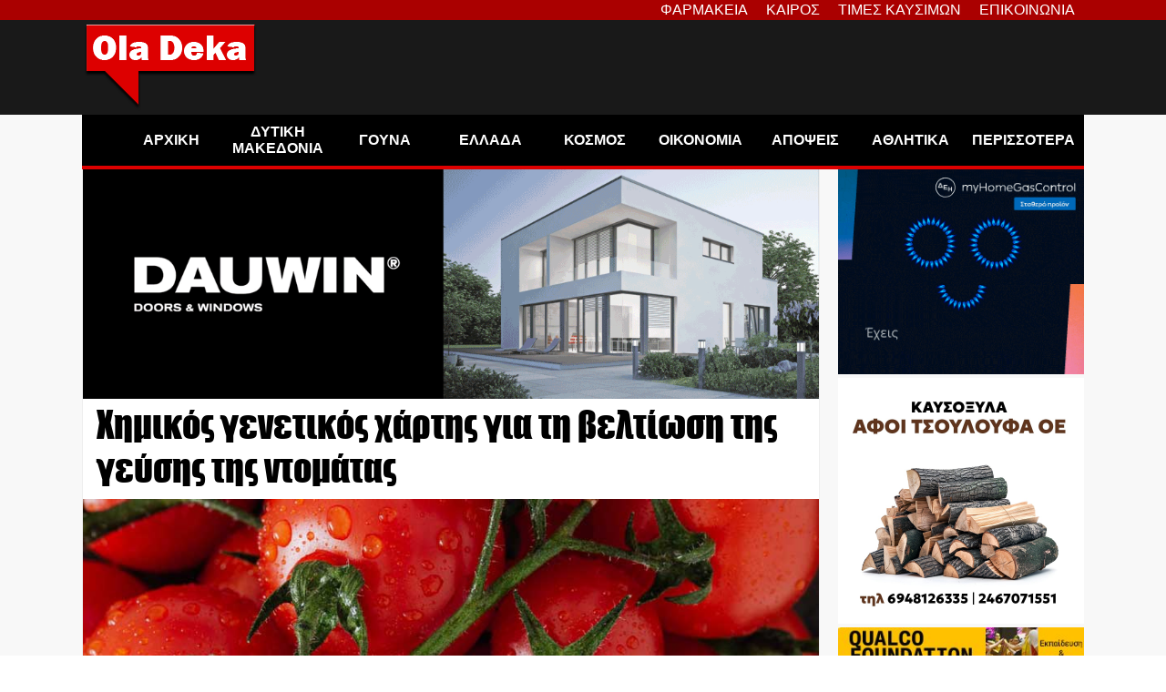

--- FILE ---
content_type: text/html; charset=utf-8
request_url: https://www.google.com/recaptcha/api2/aframe
body_size: 267
content:
<!DOCTYPE HTML><html><head><meta http-equiv="content-type" content="text/html; charset=UTF-8"></head><body><script nonce="qcMXQKm3HtNYFYvSWhgVog">/** Anti-fraud and anti-abuse applications only. See google.com/recaptcha */ try{var clients={'sodar':'https://pagead2.googlesyndication.com/pagead/sodar?'};window.addEventListener("message",function(a){try{if(a.source===window.parent){var b=JSON.parse(a.data);var c=clients[b['id']];if(c){var d=document.createElement('img');d.src=c+b['params']+'&rc='+(localStorage.getItem("rc::a")?sessionStorage.getItem("rc::b"):"");window.document.body.appendChild(d);sessionStorage.setItem("rc::e",parseInt(sessionStorage.getItem("rc::e")||0)+1);localStorage.setItem("rc::h",'1769383063873');}}}catch(b){}});window.parent.postMessage("_grecaptcha_ready", "*");}catch(b){}</script></body></html>

--- FILE ---
content_type: text/javascript; charset=utf-8
request_url: https://www.dnews.gr/apps/widgets/v1/
body_size: 14957
content:
/**
 * @version    1.0
 * @package    Dnews.gr News Widget
 * @author     Fotis Evangelou - https://nuevvo.com
 * @copyright  Copyright (c) 2010 - 2024 Nuevvo Webware P.C. All rights reserved.
 * @license    GNU/GPLv3
 */

(function() {
    let data = {"site":{"url":"https:\/\/www.dnews.gr","name":"Dnews"},"items":[{"id":"568798","title":"\u0391\u03c3\u03c6\u03b1\u03bb\u03b9\u03c3\u03c4\u03b9\u03ba\u03ad\u03c2 \u03b5\u03b9\u03c3\u03c6\u03bf\u03c1\u03ad\u03c2: \u039a\u03c1\u03af\u03c3\u03b9\u03bc\u03b7 \u03b1\u03c0\u03cc\u03c6\u03b1\u03c3\u03b7 \u03b3\u03b9\u03b1 1,5 \u03b5\u03ba\u03b1\u03c4. \u03b5\u03bb\u03b5\u03cd\u03b8\u03b5\u03c1\u03bf\u03c5\u03c2 \u03b5\u03c0\u03b1\u03b3\u03b3\u03b5\u03bb\u03bc\u03b1\u03c4\u03af\u03b5\u03c2 \u03ba\u03b1\u03b9 \u03b1\u03b3\u03c1\u03cc\u03c4\u03b5\u03c2","alias":"asfalistikes-eisfores-krisimi-apofasi-gia-1-5-ekat-eleytherous-epaggelmaties-kai-agrotes","link":"\/eidhseis\/oikonomia\/568798\/asfalistikes-eisfores-krisimi-apofasi-gia-1-5-ekat-eleytherous-epaggelmaties-kai-agrotes","catid":"1","introtext":"<p>\u0395\u03ac\u03bd \u03ad\u03bd\u03b1\u03c2 \u03b1\u03c3\u03c6\u03b1\u03bb\u03b9\u03c3\u03bc\u03ad\u03bd\u03bf\u03c2 \u03c0\u03b1\u03c1\u03b1\u03bc\u03b5\u03af\u03bd\u03b5\u03b9 \u03c3\u03c4\u03b7\u03bd \u03c0\u03c1\u03ce\u03c4\u03b7 \u03ba\u03b1\u03c4\u03b7\u03b3\u03bf\u03c1\u03af\u03b1 \u03c3\u03b5 \u03cc\u03bb\u03b7 \u03c4\u03b7 \u03b4\u03b9\u03ac\u03c1\u03ba\u03b5\u03b9\u03b1 \u03c4\u03bf\u03c5 \u03b1\u03c3\u03c6\u03b1\u03bb\u03b9\u03c3\u03c4\u03b9\u03ba\u03bf\u03cd \u03c4\u03bf\u03c5 \u03b2\u03af\u03bf\u03c5, \u03b7 \u03c3\u03cd\u03bd\u03c4\u03b1\u03be\u03b7 \u03c0\u03bf\u03c5 \u03b8\u03b1 \u03bb\u03ac\u03b2\u03b5\u03b9 \u03bc\u03b5 40 \u03ad\u03c4\u03b7 \u03b1\u03c3\u03c6\u03ac\u03bb\u03b9\u03c3\u03b7\u03c2 \u03b4\u03b9\u03b1\u03bc\u03bf\u03c1\u03c6\u03ce\u03bd\u03b5\u03c4\u03b1\u03b9 \u03c3\u03ae\u03bc\u03b5\u03c1\u03b1 \u03c3\u03c4\u03b1 897 \u03b5\u03c5\u03c1\u03ce \u03bc\u03b9\u03ba\u03c4\u03ac \u03ae \u03c0\u03b5\u03c1\u03af\u03c0\u03bf\u03c5 843 \u03b5\u03c5\u03c1\u03ce \u03ba\u03b1\u03b8\u03b1\u03c1\u03ac.<\/p>","fulltext":"<p>\u039c\u03c0\u03c1\u03bf\u03c3\u03c4\u03ac \u03c3\u03b5 \u03bc\u03b9\u03b1 \u03ba\u03c1\u03af\u03c3\u03b9\u03bc\u03b7 \u03b1\u03c0\u03cc\u03c6\u03b1\u03c3\u03b7 \u03b2\u03c1\u03af\u03c3\u03ba\u03bf\u03bd\u03c4\u03b1\u03b9 \u03c0\u03b5\u03c1\u03af\u03c0\u03bf\u03c5 1.500.000 \u03b5\u03bb\u03b5\u03cd\u03b8\u03b5\u03c1\u03bf\u03b9 \u03b5\u03c0\u03b1\u03b3\u03b3\u03b5\u03bb\u03bc\u03b1\u03c4\u03af\u03b5\u03c2 \u03ba\u03b1\u03b9 \u03b1\u03b3\u03c1\u03cc\u03c4\u03b5\u03c2, \u03ba\u03b1\u03b8\u03ce\u03c2 \u03b1\u03c0\u03bf\u03bc\u03ad\u03bd\u03bf\u03c5\u03bd \u03bb\u03af\u03b3\u03b5\u03c2 \u03b7\u03bc\u03ad\u03c1\u03b5\u03c2 \u03b3\u03b9\u03b1 \u03bd\u03b1 \u03b5\u03c0\u03b9\u03bb\u03ad\u03be\u03bf\u03c5\u03bd \u03c4\u03b7\u03bd \u03b1\u03c3\u03c6\u03b1\u03bb\u03b9\u03c3\u03c4\u03b9\u03ba\u03ae \u03ba\u03b1\u03c4\u03b7\u03b3\u03bf\u03c1\u03af\u03b1 \u03c3\u03c4\u03b7\u03bd \u03bf\u03c0\u03bf\u03af\u03b1 \u03b8\u03b1 \u03b5\u03bd\u03c4\u03b1\u03c7\u03b8\u03bf\u03cd\u03bd \u03b3\u03b9\u03b1 \u03c4\u03bf \u03b5\u03c0\u03cc\u03bc\u03b5\u03bd\u03bf \u03ad\u03c4\u03bf\u03c2. \u0397 \u03b5\u03c0\u03b9\u03bb\u03bf\u03b3\u03ae \u03b1\u03c5\u03c4\u03ae, \u03b1\u03bd \u03ba\u03b1\u03b9 \u03c3\u03c5\u03c7\u03bd\u03ac \u03c5\u03c0\u03bf\u03c4\u03b9\u03bc\u03ac\u03c4\u03b1\u03b9, \u03ad\u03c7\u03b5\u03b9 \u03ac\u03bc\u03b5\u03c3\u03bf \u03ba\u03b1\u03b9 \u03bc\u03b1\u03ba\u03c1\u03bf\u03c0\u03c1\u03cc\u03b8\u03b5\u03c3\u03bc\u03bf \u03b1\u03bd\u03c4\u03af\u03ba\u03c4\u03c5\u03c0\u03bf \u03c3\u03c4\u03bf \u03cd\u03c8\u03bf\u03c2 \u03c4\u03b7\u03c2 \u03bc\u03b5\u03bb\u03bb\u03bf\u03bd\u03c4\u03b9\u03ba\u03ae\u03c2 \u03c3\u03cd\u03bd\u03c4\u03b1\u03be\u03b7\u03c2, \u03ba\u03b1\u03b8\u03ce\u03c2 \u03bf \u03c3\u03c5\u03bd\u03c4\u03ac\u03be\u03b9\u03bc\u03bf\u03c2 \u03bc\u03b9\u03c3\u03b8\u03cc\u03c2 \u03b4\u03b9\u03b1\u03bc\u03bf\u03c1\u03c6\u03ce\u03bd\u03b5\u03c4\u03b1\u03b9 \u03b1\u03c0\u03cc \u03c4\u03bf \u03c3\u03cd\u03bd\u03bf\u03bb\u03bf \u03c4\u03c9\u03bd \u03b1\u03c3\u03c6\u03b1\u03bb\u03b9\u03c3\u03c4\u03b9\u03ba\u03ce\u03bd \u03b5\u03b9\u03c3\u03c6\u03bf\u03c1\u03ce\u03bd \u03c0\u03bf\u03c5 \u03ba\u03b1\u03c4\u03b1\u03b2\u03ac\u03bb\u03bb\u03bf\u03bd\u03c4\u03b1\u03b9 \u03ba\u03b1\u03c4\u03ac \u03c4\u03b7 \u03b4\u03b9\u03ac\u03c1\u03ba\u03b5\u03b9\u03b1 \u03bf\u03bb\u03cc\u03ba\u03bb\u03b7\u03c1\u03bf\u03c5 \u03c4\u03bf\u03c5 \u03b5\u03c1\u03b3\u03b1\u03c3\u03b9\u03b1\u03ba\u03bf\u03cd \u03b2\u03af\u03bf\u03c5, \u03bf \u03bf\u03c0\u03bf\u03af\u03bf\u03c2 \u03c5\u03c0\u03bf\u03bb\u03bf\u03b3\u03af\u03b6\u03b5\u03c4\u03b1\u03b9 \u03c3\u03b5 \u03bf\u03c1\u03af\u03b6\u03bf\u03bd\u03c4\u03b1 40\u03b5\u03c4\u03af\u03b1\u03c2.<\/p>\r\n<p>\u03a3\u03cd\u03bc\u03c6\u03c9\u03bd\u03b1 \u03bc\u03b5 \u03c4\u03b1 \u03b4\u03b9\u03b1\u03b8\u03ad\u03c3\u03b9\u03bc\u03b1 \u03c3\u03c4\u03bf\u03b9\u03c7\u03b5\u03af\u03b1, \u03b7 \u03c3\u03c5\u03bd\u03c4\u03c1\u03b9\u03c0\u03c4\u03b9\u03ba\u03ae \u03c0\u03bb\u03b5\u03b9\u03bf\u03bd\u03cc\u03c4\u03b7\u03c4\u03b1 \u03c4\u03c9\u03bd \u03bc\u03b7 \u03bc\u03b9\u03c3\u03b8\u03c9\u03c4\u03ce\u03bd \u2013\u03c0\u03b5\u03c1\u03af\u03c0\u03bf\u03c5 8 \u03c3\u03c4\u03bf\u03c5\u03c2 10\u2013 \u03c3\u03c5\u03bd\u03b5\u03c7\u03af\u03b6\u03b5\u03b9 \u03bd\u03b1 \u03b5\u03c0\u03b9\u03bb\u03ad\u03b3\u03b5\u03b9 \u03c4\u03b7 \u03c7\u03b1\u03bc\u03b7\u03bb\u03cc\u03c4\u03b5\u03c1\u03b7 <a href=\"site\/itemlist\/tag\/%CE%91%CE%A3%CE%A6%CE%91%CE%9B%CE%99%CE%A3%CE%A4%CE%99%CE%9A%CE%97%20%CE%9A%CE%91%CE%A4%CE%97%CE%93%CE%9F%CE%A1%CE%99%CE%91\" data-k2tag-name=\"\u0391\u03a3\u03a6\u0391\u039b\u0399\u03a3\u03a4\u0399\u039a\u0397 \u039a\u0391\u03a4\u0397\u0393\u039f\u03a1\u0399\u0391\">\u03b1\u03c3\u03c6\u03b1\u03bb\u03b9\u03c3\u03c4\u03b9\u03ba\u03ae \u03ba\u03b1\u03c4\u03b7\u03b3\u03bf\u03c1\u03af\u03b1<\/a>, \u03c0\u03c1\u03bf\u03ba\u03b5\u03b9\u03bc\u03ad\u03bd\u03bf\u03c5 \u03bd\u03b1 \u03c0\u03b5\u03c1\u03b9\u03bf\u03c1\u03af\u03c3\u03b5\u03b9 \u03c4\u03b7 \u03bc\u03b7\u03bd\u03b9\u03b1\u03af\u03b1 \u03b5\u03c0\u03b9\u03b2\u03ac\u03c1\u03c5\u03bd\u03c3\u03b7. \u03a9\u03c3\u03c4\u03cc\u03c3\u03bf, \u03b1\u03c5\u03c4\u03ae \u03b7 \u03b5\u03c0\u03b9\u03bb\u03bf\u03b3\u03ae \u03bf\u03b4\u03b7\u03b3\u03b5\u03af \u03c3\u03b5 \u03c7\u03b1\u03bc\u03b7\u03bb\u03ad\u03c2 \u03bd\u03ad\u03b5\u03c2 \u03c3\u03c5\u03bd\u03c4\u03ac\u03be\u03b5\u03b9\u03c2, \u03b1\u03ba\u03cc\u03bc\u03b7 \u03ba\u03b1\u03b9 \u03c3\u03b5 \u03c0\u03b5\u03c1\u03b9\u03c0\u03c4\u03ce\u03c3\u03b5\u03b9\u03c2 \u03b1\u03c3\u03c6\u03b1\u03bb\u03b9\u03c3\u03bc\u03ad\u03bd\u03c9\u03bd \u03bc\u03b5 40 \u03ad\u03c4\u03b7 \u03b1\u03c3\u03c6\u03ac\u03bb\u03b9\u03c3\u03b7\u03c2.<\/p>\r\n<p>\u0397 \u03ba\u03b1\u03c4\u03ce\u03c4\u03b5\u03c1\u03b7 \u03b1\u03c3\u03c6\u03b1\u03bb\u03b9\u03c3\u03c4\u03b9\u03ba\u03ae \u03ba\u03bb\u03ac\u03c3\u03b7 \u03b1\u03c0\u03b1\u03b9\u03c4\u03b5\u03af \u03c3\u03c5\u03bd\u03bf\u03bb\u03b9\u03ba\u03ad\u03c2 \u03b5\u03b9\u03c3\u03c6\u03bf\u03c1\u03ad\u03c2 \u03c4\u03b7\u03c2 \u03c4\u03ac\u03be\u03b7\u03c2 \u03c4\u03c9\u03bd 255 \u03b5\u03c5\u03c1\u03ce \u03c4\u03bf\u03bd \u03bc\u03ae\u03bd\u03b1, \u03c7\u03c9\u03c1\u03af\u03c2 \u03bd\u03b1 \u03c5\u03c0\u03bf\u03bb\u03bf\u03b3\u03af\u03b6\u03bf\u03bd\u03c4\u03b1\u03b9 \u03c0\u03c1\u03cc\u03c3\u03b8\u03b5\u03c4\u03b5\u03c2 \u03b5\u03c0\u03b9\u03b2\u03b1\u03c1\u03cd\u03bd\u03c3\u03b5\u03b9\u03c2, \u03cc\u03c0\u03c9\u03c2 \u03b5\u03b9\u03c3\u03c6\u03bf\u03c1\u03ad\u03c2 \u03b5\u03c0\u03b9\u03ba\u03bf\u03c5\u03c1\u03b9\u03ba\u03ae\u03c2 \u03b1\u03c3\u03c6\u03ac\u03bb\u03b9\u03c3\u03b7\u03c2 \u03ae \u03b5\u03b9\u03b4\u03b9\u03ba\u03ad\u03c2 \u03b5\u03b9\u03c3\u03c6\u03bf\u03c1\u03ad\u03c2 \u03b1\u03bd\u03ac \u03b5\u03c0\u03b1\u03b3\u03b3\u03b5\u03bb\u03bc\u03b1\u03c4\u03b9\u03ba\u03cc \u03ba\u03bb\u03ac\u03b4\u03bf. \u0391\u03c0\u03cc \u03c4\u03bf \u03c0\u03bf\u03c3\u03cc \u03b1\u03c5\u03c4\u03cc, \u03bc\u03cc\u03bb\u03b9\u03c2 180,6 \u03b5\u03c5\u03c1\u03ce \u03ba\u03b1\u03c4\u03b5\u03c5\u03b8\u03cd\u03bd\u03bf\u03bd\u03c4\u03b1\u03b9 \u03c3\u03c4\u03b7\u03bd \u03ba\u03cd\u03c1\u03b9\u03b1 \u03c3\u03cd\u03bd\u03c4\u03b1\u03be\u03b7, \u03c0\u03bf\u03c3\u03cc \u03c0\u03bf\u03c5 \u03b1\u03bd\u03c4\u03b9\u03c3\u03c4\u03bf\u03b9\u03c7\u03b5\u03af \u03c3\u03b5 \u03ad\u03bd\u03b1\u03bd \u03c4\u03b5\u03ba\u03bc\u03b1\u03c1\u03c4\u03cc \u03c3\u03c5\u03bd\u03c4\u03ac\u03be\u03b9\u03bc\u03bf \u03bc\u03b9\u03c3\u03b8\u03cc \u03c0\u03b5\u03c1\u03af\u03c0\u03bf\u03c5 903 \u03b5\u03c5\u03c1\u03ce \u03c4\u03bf\u03bd \u03bc\u03ae\u03bd\u03b1. <strong>\u0395\u03ac\u03bd \u03ad\u03bd\u03b1\u03c2 \u03b1\u03c3\u03c6\u03b1\u03bb\u03b9\u03c3\u03bc\u03ad\u03bd\u03bf\u03c2 \u03c0\u03b1\u03c1\u03b1\u03bc\u03b5\u03af\u03bd\u03b5\u03b9 \u03c3\u03b5 \u03b1\u03c5\u03c4\u03ae \u03c4\u03b7\u03bd \u03ba\u03b1\u03c4\u03b7\u03b3\u03bf\u03c1\u03af\u03b1 \u03c3\u03b5 \u03cc\u03bb\u03b7 \u03c4\u03b7 \u03b4\u03b9\u03ac\u03c1\u03ba\u03b5\u03b9\u03b1 \u03c4\u03bf\u03c5 \u03b1\u03c3\u03c6\u03b1\u03bb\u03b9\u03c3\u03c4\u03b9\u03ba\u03bf\u03cd \u03c4\u03bf\u03c5 \u03b2\u03af\u03bf\u03c5, \u03b7 \u03c3\u03cd\u03bd\u03c4\u03b1\u03be\u03b7 \u03c0\u03bf\u03c5 \u03b8\u03b1 \u03bb\u03ac\u03b2\u03b5\u03b9 \u03bc\u03b5 40 \u03ad\u03c4\u03b7 \u03b1\u03c3\u03c6\u03ac\u03bb\u03b9\u03c3\u03b7\u03c2 \u03b4\u03b9\u03b1\u03bc\u03bf\u03c1\u03c6\u03ce\u03bd\u03b5\u03c4\u03b1\u03b9 \u03c3\u03ae\u03bc\u03b5\u03c1\u03b1 \u03c3\u03c4\u03b1 897 \u03b5\u03c5\u03c1\u03ce \u03bc\u03b9\u03ba\u03c4\u03ac \u03ae \u03c0\u03b5\u03c1\u03af\u03c0\u03bf\u03c5 843 \u03b5\u03c5\u03c1\u03ce \u03ba\u03b1\u03b8\u03b1\u03c1\u03ac. \u039c\u03b5 30 \u03ad\u03c4\u03b7 \u03b1\u03c3\u03c6\u03ac\u03bb\u03b9\u03c3\u03b7\u03c2, \u03c4\u03bf \u03c0\u03bf\u03c3\u03cc \u03c5\u03c0\u03bf\u03c7\u03c9\u03c1\u03b5\u03af \u03b1\u03ba\u03cc\u03bc\u03b7 \u03c0\u03b5\u03c1\u03b9\u03c3\u03c3\u03cc\u03c4\u03b5\u03c1\u03bf, \u03c3\u03c4\u03b1 674 \u03b5\u03c5\u03c1\u03ce.<\/strong><\/p>\r\n<p>\u0397 \u03b5\u03b9\u03ba\u03cc\u03bd\u03b1 \u03b1\u03c5\u03c4\u03ae \u03b5\u03be\u03b7\u03b3\u03b5\u03af \u03b3\u03b9\u03b1\u03c4\u03af \u03b7 \u03b1\u03cd\u03be\u03b7\u03c3\u03b7 \u03c4\u03b7\u03c2 \u03b1\u03c3\u03c6\u03b1\u03bb\u03b9\u03c3\u03c4\u03b9\u03ba\u03ae\u03c2 \u03ba\u03b1\u03c4\u03b7\u03b3\u03bf\u03c1\u03af\u03b1\u03c2 \u03b8\u03b5\u03c9\u03c1\u03b5\u03af\u03c4\u03b1\u03b9 \u03b1\u03c0\u03cc \u03c0\u03bf\u03bb\u03bb\u03bf\u03cd\u03c2 \u03b5\u03b9\u03b4\u03b9\u03ba\u03bf\u03cd\u03c2 \u03c9\u03c2 \u03bc\u03af\u03b1 \u03b1\u03c0\u03cc \u03c4\u03b9\u03c2 \u03bb\u03af\u03b3\u03b5\u03c2 \u03b5\u03c0\u03b9\u03bb\u03bf\u03b3\u03ad\u03c2 \u03b2\u03b5\u03bb\u03c4\u03af\u03c9\u03c3\u03b7\u03c2 \u03c4\u03b7\u03c2 \u03bc\u03b5\u03bb\u03bb\u03bf\u03bd\u03c4\u03b9\u03ba\u03ae\u03c2 \u03c3\u03cd\u03bd\u03c4\u03b1\u03be\u03b7\u03c2. \u03a9\u03c3\u03c4\u03cc\u03c3\u03bf, \u03c4\u03b1 \u03bf\u03c6\u03ad\u03bb\u03b7 \u03b4\u03b5\u03bd \u03b5\u03af\u03bd\u03b1\u03b9 \u03ac\u03bc\u03b5\u03c3\u03b1 \u03bf\u03cd\u03c4\u03b5 \u03b5\u03bd\u03c4\u03c5\u03c0\u03c9\u03c3\u03b9\u03b1\u03ba\u03ac. <strong>\u0395\u03bd\u03b4\u03b5\u03b9\u03ba\u03c4\u03b9\u03ba\u03ac, \u03b1\u03bd \u03ad\u03bd\u03b1\u03c2 \u03b1\u03c3\u03c6\u03b1\u03bb\u03b9\u03c3\u03bc\u03ad\u03bd\u03bf\u03c2 \u03b5\u03c0\u03b9\u03bb\u03ad\u03be\u03b5\u03b9 \u03bd\u03b1 \u03b1\u03c5\u03be\u03ae\u03c3\u03b5\u03b9 \u03c4\u03b9\u03c2 \u03b5\u03b9\u03c3\u03c6\u03bf\u03c1\u03ad\u03c2 \u03c4\u03bf\u03c5 \u03ba\u03b1\u03c4\u03ac 100 \u03b5\u03c5\u03c1\u03ce \u03c4\u03bf\u03bd \u03bc\u03ae\u03bd\u03b1 \u03b3\u03b9\u03b1 \u03ad\u03bd\u03b1 \u03bc\u03cc\u03bd\u03bf \u03ad\u03c4\u03bf\u03c2, \u03b7 \u03b5\u03c0\u03af\u03b4\u03c1\u03b1\u03c3\u03b7 \u03c3\u03c4\u03b7 \u03c3\u03cd\u03bd\u03c4\u03b1\u03be\u03b7 \u03b5\u03af\u03bd\u03b1\u03b9 \u03c0\u03b5\u03c1\u03b9\u03bf\u03c1\u03b9\u03c3\u03bc\u03ad\u03bd\u03b7, \u03ba\u03b1\u03b8\u03ce\u03c2 \u03c4\u03bf \u03c3\u03c5\u03b3\u03ba\u03b5\u03ba\u03c1\u03b9\u03bc\u03ad\u03bd\u03bf \u03ad\u03c4\u03bf\u03c2 \u03b5\u03c0\u03b7\u03c1\u03b5\u03ac\u03b6\u03b5\u03b9 \u03bc\u03cc\u03bb\u03b9\u03c2 \u03ba\u03b1\u03c4\u03ac 1\/40 \u03c4\u03bf\u03bd \u03bc\u03ad\u03c3\u03bf \u03c3\u03c5\u03bd\u03c4\u03ac\u03be\u03b9\u03bc\u03bf \u03bc\u03b9\u03c3\u03b8\u03cc.<\/strong><\/p>\r\n<p><strong>\u0394\u03b9\u03b1\u03c6\u03bf\u03c1\u03b5\u03c4\u03b9\u03ba\u03ae \u03b5\u03b9\u03ba\u03cc\u03bd\u03b1 \u03c0\u03c1\u03bf\u03ba\u03cd\u03c0\u03c4\u03b5\u03b9 \u03c3\u03c4\u03b7\u03bd \u03c0\u03b5\u03c1\u03af\u03c0\u03c4\u03c9\u03c3\u03b7 \u03bc\u03b9\u03b1\u03c2 \u03c0\u03b5\u03bd\u03c4\u03b1\u03b5\u03c4\u03af\u03b1\u03c2 \u03bc\u03b5 \u03b1\u03c5\u03be\u03b7\u03bc\u03ad\u03bd\u03b5\u03c2 \u03b5\u03b9\u03c3\u03c6\u03bf\u03c1\u03ad\u03c2.<\/strong> \u0391\u03bd, \u03b3\u03b9\u03b1 \u03c0\u03b1\u03c1\u03ac\u03b4\u03b5\u03b9\u03b3\u03bc\u03b1, \u03ad\u03bd\u03b1\u03c2 \u03b5\u03c0\u03b1\u03b3\u03b3\u03b5\u03bb\u03bc\u03b1\u03c4\u03af\u03b1\u03c2 \u03b5\u03c0\u03b9\u03bb\u03ad\u03be\u03b5\u03b9 \u03c5\u03c8\u03b7\u03bb\u03cc\u03c4\u03b5\u03c1\u03b7 \u03b1\u03c3\u03c6\u03b1\u03bb\u03b9\u03c3\u03c4\u03b9\u03ba\u03ae \u03ba\u03b1\u03c4\u03b7\u03b3\u03bf\u03c1\u03af\u03b1 \u03ba\u03b1\u03c4\u03ac 100 \u03b5\u03c5\u03c1\u03ce \u03c4\u03bf\u03bd \u03bc\u03ae\u03bd\u03b1 \u03b3\u03b9\u03b1 \u03c0\u03ad\u03bd\u03c4\u03b5 \u03c3\u03c5\u03bd\u03b5\u03c7\u03cc\u03bc\u03b5\u03bd\u03b1 \u03ad\u03c4\u03b7 \u2013\u03b5\u03bd\u03b4\u03b5\u03c7\u03bf\u03bc\u03ad\u03bd\u03c9\u03c2 \u03c0\u03c1\u03bf\u03c2 \u03c4\u03bf \u03c4\u03ad\u03bb\u03bf\u03c2 \u03c4\u03bf\u03c5 \u03b5\u03c1\u03b3\u03b1\u03c3\u03b9\u03b1\u03ba\u03bf\u03cd \u03c4\u03bf\u03c5 \u03b2\u03af\u03bf\u03c5\u2013 \u03bf \u03c3\u03c5\u03bd\u03c4\u03ac\u03be\u03b9\u03bc\u03bf\u03c2 \u03bc\u03b9\u03c3\u03b8\u03cc\u03c2 \u03b1\u03c5\u03be\u03ac\u03bd\u03b5\u03c4\u03b1\u03b9 \u03ba\u03b1\u03c4\u03ac \u03c0\u03b5\u03c1\u03af\u03c0\u03bf\u03c5 63 \u03b5\u03c5\u03c1\u03ce. \u039c\u03b5 \u03c0\u03bf\u03c3\u03bf\u03c3\u03c4\u03cc \u03b1\u03bd\u03b1\u03c0\u03bb\u03ae\u03c1\u03c9\u03c3\u03b7\u03c2 50%, \u03b7 \u03c4\u03b5\u03bb\u03b9\u03ba\u03ae \u03c3\u03cd\u03bd\u03c4\u03b1\u03be\u03b7 \u03b1\u03c5\u03be\u03ac\u03bd\u03b5\u03c4\u03b1\u03b9 \u03ba\u03b1\u03c4\u03ac 31,5 \u03b5\u03c5\u03c1\u03ce \u03bc\u03b9\u03ba\u03c4\u03ac \u03c4\u03bf\u03bd \u03bc\u03ae\u03bd\u03b1.<\/p>\r\n<p>\u039c\u03b5\u03c4\u03ac \u03c4\u03b9\u03c2 \u03ba\u03c1\u03b1\u03c4\u03ae\u03c3\u03b5\u03b9\u03c2 \u03c5\u03c0\u03ad\u03c1 \u0395\u039f\u03a0\u03a5\u03a5 (6%) \u03ba\u03b1\u03b9 \u03c4\u03b7 \u03c6\u03bf\u03c1\u03bf\u03bb\u03bf\u03b3\u03af\u03b1 (20%), \u03c4\u03bf \u03ba\u03b1\u03b8\u03b1\u03c1\u03cc \u03cc\u03c6\u03b5\u03bb\u03bf\u03c2 \u03c0\u03b5\u03c1\u03b9\u03bf\u03c1\u03af\u03b6\u03b5\u03c4\u03b1\u03b9 \u03c3\u03c4\u03b1 23,3 \u03b5\u03c5\u03c1\u03ce \u03c4\u03bf\u03bd \u03bc\u03ae\u03bd\u03b1 \u03ae \u03c0\u03b5\u03c1\u03af\u03c0\u03bf\u03c5 280 \u03b5\u03c5\u03c1\u03ce \u03b5\u03c4\u03b7\u03c3\u03af\u03c9\u03c2. \u03a3\u03b5 \u03b1\u03c5\u03c4\u03ae \u03c4\u03b7\u03bd \u03c0\u03b5\u03c1\u03af\u03c0\u03c4\u03c9\u03c3\u03b7, \u03b7 \u00ab\u03b1\u03c0\u03cc\u03c3\u03b2\u03b5\u03c3\u03b7\u00bb \u03c4\u03c9\u03bd 6.000 \u03b5\u03c5\u03c1\u03ce \u03c0\u03bf\u03c5 \u03ba\u03b1\u03c4\u03b1\u03b2\u03bb\u03ae\u03b8\u03b7\u03ba\u03b1\u03bd \u03c9\u03c2 \u03c0\u03c1\u03cc\u03c3\u03b8\u03b5\u03c4\u03b5\u03c2 \u03b5\u03b9\u03c3\u03c6\u03bf\u03c1\u03ad\u03c2 \u03b1\u03c0\u03b1\u03b9\u03c4\u03b5\u03af \u03c0\u03b5\u03c1\u03af\u03c0\u03bf\u03c5 21,5 \u03ad\u03c4\u03b7 \u03c3\u03c5\u03bd\u03c4\u03b1\u03be\u03b9\u03bf\u03b4\u03cc\u03c4\u03b7\u03c3\u03b7\u03c2. \u03a0\u03c1\u03b1\u03ba\u03c4\u03b9\u03ba\u03ac, \u03b1\u03c5\u03c4\u03cc \u03c3\u03b7\u03bc\u03b1\u03af\u03bd\u03b5\u03b9 \u03cc\u03c4\u03b9 \u03c4\u03bf \u03bf\u03b9\u03ba\u03bf\u03bd\u03bf\u03bc\u03b9\u03ba\u03cc \u03cc\u03c6\u03b5\u03bb\u03bf\u03c2 \u03b1\u03c1\u03c7\u03af\u03b6\u03b5\u03b9 \u03bd\u03b1 \u03b3\u03af\u03bd\u03b5\u03c4\u03b1\u03b9 \u03b1\u03b9\u03c3\u03b8\u03b7\u03c4\u03cc \u03bc\u03b5\u03c4\u03ac \u03c4\u03b7\u03bd \u03b7\u03bb\u03b9\u03ba\u03af\u03b1 \u03c4\u03c9\u03bd 84 \u03b5\u03c4\u03ce\u03bd, \u03b5\u03c6\u03cc\u03c3\u03bf\u03bd \u03b7 \u03c3\u03c5\u03bd\u03c4\u03b1\u03be\u03b9\u03bf\u03b4\u03cc\u03c4\u03b7\u03c3\u03b7 \u03b3\u03af\u03bd\u03b5\u03b9 \u03c3\u03c4\u03b1 62.<\/p>\r\n<p>\u03a4\u03bf \u03c3\u03c5\u03bc\u03c0\u03ad\u03c1\u03b1\u03c3\u03bc\u03b1 \u03b5\u03af\u03bd\u03b1\u03b9 \u03c3\u03b1\u03c6\u03ad\u03c2: \u03b7 \u03b1\u03cd\u03be\u03b7\u03c3\u03b7 \u03c4\u03b7\u03c2 \u03b1\u03c3\u03c6\u03b1\u03bb\u03b9\u03c3\u03c4\u03b9\u03ba\u03ae\u03c2 \u03ba\u03b1\u03c4\u03b7\u03b3\u03bf\u03c1\u03af\u03b1\u03c2 \u03bc\u03c0\u03bf\u03c1\u03b5\u03af \u03bd\u03b1 \u03b2\u03b5\u03bb\u03c4\u03b9\u03ce\u03c3\u03b5\u03b9 \u03c4\u03b7 \u03c3\u03cd\u03bd\u03c4\u03b1\u03be\u03b7, \u03b1\u03bb\u03bb\u03ac \u03b1\u03c0\u03b1\u03b9\u03c4\u03b5\u03af \u03bc\u03b1\u03ba\u03c1\u03bf\u03c7\u03c1\u03cc\u03bd\u03b9\u03bf \u03c3\u03c7\u03b5\u03b4\u03b9\u03b1\u03c3\u03bc\u03cc \u03ba\u03b1\u03b9 \u03b1\u03bd\u03c4\u03bf\u03c7\u03ae \u03c3\u03c4\u03bf \u03ba\u03cc\u03c3\u03c4\u03bf\u03c2. <strong>\u0393\u03b9\u03b1 \u03cc\u03c3\u03bf\u03c5\u03c2 \u03b5\u03c0\u03b9\u03b4\u03b9\u03ce\u03ba\u03bf\u03c5\u03bd \u03c3\u03cd\u03bd\u03c4\u03b1\u03be\u03b7 \u03ac\u03bd\u03c9 \u03c4\u03c9\u03bd 1.100 \u03b5\u03c5\u03c1\u03ce, \u03b7 \u03c0\u03b1\u03c1\u03b1\u03bc\u03bf\u03bd\u03ae \u03b3\u03b9\u03b1 \u03c4\u03bf\u03c5\u03bb\u03ac\u03c7\u03b9\u03c3\u03c4\u03bf\u03bd 10 \u03ad\u03c4\u03b7 \u03c3\u03c4\u03b7 \u03b4\u03b5\u03cd\u03c4\u03b5\u03c1\u03b7 \u03b1\u03c3\u03c6\u03b1\u03bb\u03b9\u03c3\u03c4\u03b9\u03ba\u03ae \u03ba\u03b1\u03c4\u03b7\u03b3\u03bf\u03c1\u03af\u03b1 \u03b8\u03b5\u03c9\u03c1\u03b5\u03af\u03c4\u03b1\u03b9 \u03c3\u03c7\u03b5\u03b4\u03cc\u03bd \u03b1\u03c0\u03b1\u03c1\u03b1\u03af\u03c4\u03b7\u03c4\u03b7.<\/strong> \u03a3\u03b5 \u03ba\u03ac\u03b8\u03b5 \u03c0\u03b5\u03c1\u03af\u03c0\u03c4\u03c9\u03c3\u03b7, \u03b7 \u03b1\u03c5\u03c4\u03cc\u03bc\u03b1\u03c4\u03b7 \u03ba\u03b1\u03c4\u03ac\u03c4\u03b1\u03be\u03b7 \u03c3\u03c4\u03b7\u03bd \u03ba\u03b1\u03c4\u03ce\u03c4\u03b5\u03c1\u03b7 \u03ba\u03b1\u03c4\u03b7\u03b3\u03bf\u03c1\u03af\u03b1 \u03b1\u03c0\u03cc \u03c4\u03bf\u03bd \u0395\u03a6\u039a\u0391, \u03b5\u03bb\u03bb\u03b5\u03af\u03c8\u03b5\u03b9 \u03b1\u03af\u03c4\u03b7\u03c3\u03b7\u03c2, \u03ba\u03b1\u03b8\u03b9\u03c3\u03c4\u03ac \u03c4\u03b7\u03bd \u03ad\u03b3\u03ba\u03b1\u03b9\u03c1\u03b7 \u03ba\u03b1\u03b9 \u03c3\u03c5\u03bd\u03b5\u03b9\u03b4\u03b7\u03c4\u03ae \u03b5\u03c0\u03b9\u03bb\u03bf\u03b3\u03ae \u03c0\u03b9\u03bf \u03ba\u03c1\u03af\u03c3\u03b9\u03bc\u03b7 \u03b1\u03c0\u03cc \u03c0\u03bf\u03c4\u03ad.<\/p>\r\n<h3>\u03a0\u03b1\u03c1\u03b1\u03b4\u03b5\u03af\u03b3\u03bc\u03b1\u03c4\u03b1<\/h3>\r\n<p><strong>- \u03a3\u03c4\u03b1\u03b8\u03b5\u03c1\u03ac \u03c3\u03c4\u03b7\u03bd \u03ba\u03b1\u03c4\u03ce\u03c4\u03b5\u03c1\u03b7 \u03ba\u03b1\u03c4\u03b7\u03b3\u03bf\u03c1\u03af\u03b1<\/strong><\/p>\r\n<p>\u0395\u03bb\u03b5\u03cd\u03b8\u03b5\u03c1\u03bf\u03c2 \u03b5\u03c0\u03b1\u03b3\u03b3\u03b5\u03bb\u03bc\u03b1\u03c4\u03af\u03b1\u03c2 \u03c0\u03bf\u03c5 \u03c0\u03b1\u03c1\u03b1\u03bc\u03ad\u03bd\u03b5\u03b9 \u03c3\u03b5 \u03cc\u03bb\u03bf \u03c4\u03bf\u03bd \u03b1\u03c3\u03c6\u03b1\u03bb\u03b9\u03c3\u03c4\u03b9\u03ba\u03cc \u03c4\u03bf\u03c5 \u03b2\u03af\u03bf \u03c3\u03c4\u03b7\u03bd 1\u03b7 \u03b1\u03c3\u03c6\u03b1\u03bb\u03b9\u03c3\u03c4\u03b9\u03ba\u03ae \u03ba\u03b1\u03c4\u03b7\u03b3\u03bf\u03c1\u03af\u03b1 \u03ba\u03b1\u03c4\u03b1\u03b2\u03ac\u03bb\u03bb\u03b5\u03b9 \u03c0\u03b5\u03c1\u03af\u03c0\u03bf\u03c5 255 \u03b5\u03c5\u03c1\u03ce \u03c4\u03bf\u03bd \u03bc\u03ae\u03bd\u03b1. \u0391\u03c0\u03cc \u03c4\u03bf \u03c0\u03bf\u03c3\u03cc \u03b1\u03c5\u03c4\u03cc, \u03bc\u03cc\u03bb\u03b9\u03c2 180,6 \u03b5\u03c5\u03c1\u03ce \u03ba\u03b1\u03c4\u03b5\u03c5\u03b8\u03cd\u03bd\u03bf\u03bd\u03c4\u03b1\u03b9 \u03c3\u03c4\u03b7\u03bd \u03ba\u03cd\u03c1\u03b9\u03b1 \u03c3\u03cd\u03bd\u03c4\u03b1\u03be\u03b7, \u03b3\u03b5\u03b3\u03bf\u03bd\u03cc\u03c2 \u03c0\u03bf\u03c5 \u03b1\u03bd\u03c4\u03b9\u03c3\u03c4\u03bf\u03b9\u03c7\u03b5\u03af \u03c3\u03b5 \u03c3\u03c5\u03bd\u03c4\u03ac\u03be\u03b9\u03bc\u03bf \u03bc\u03b9\u03c3\u03b8\u03cc \u03c0\u03b5\u03c1\u03af\u03c0\u03bf\u03c5 903 \u03b5\u03c5\u03c1\u03ce. \u039c\u03b5 40 \u03ad\u03c4\u03b7 \u03b1\u03c3\u03c6\u03ac\u03bb\u03b9\u03c3\u03b7\u03c2, \u03b7 \u03c3\u03cd\u03bd\u03c4\u03b1\u03be\u03b7 \u03c0\u03bf\u03c5 \u03c0\u03c1\u03bf\u03ba\u03cd\u03c0\u03c4\u03b5\u03b9 \u03c6\u03c4\u03ac\u03bd\u03b5\u03b9 \u03c4\u03b1 897 \u03b5\u03c5\u03c1\u03ce \u03bc\u03b9\u03ba\u03c4\u03ac \u03ae \u03c0\u03b5\u03c1\u03af\u03c0\u03bf\u03c5 843 \u03b5\u03c5\u03c1\u03ce \u03ba\u03b1\u03b8\u03b1\u03c1\u03ac. \u0391\u03bd \u03c4\u03b1 \u03ad\u03c4\u03b7 \u03b1\u03c3\u03c6\u03ac\u03bb\u03b9\u03c3\u03b7\u03c2 \u03c0\u03b5\u03c1\u03b9\u03bf\u03c1\u03b9\u03c3\u03c4\u03bf\u03cd\u03bd \u03c3\u03c4\u03b1 30, \u03c4\u03bf \u03c0\u03bf\u03c3\u03cc \u03c4\u03b7\u03c2 \u03c3\u03cd\u03bd\u03c4\u03b1\u03be\u03b7\u03c2 \u03bc\u03b5\u03b9\u03ce\u03bd\u03b5\u03c4\u03b1\u03b9 \u03b4\u03c1\u03b1\u03c3\u03c4\u03b9\u03ba\u03ac \u03ba\u03b1\u03b9 \u03b4\u03b9\u03b1\u03bc\u03bf\u03c1\u03c6\u03ce\u03bd\u03b5\u03c4\u03b1\u03b9 \u03c3\u03c4\u03b1 674 \u03b5\u03c5\u03c1\u03ce.<\/p>\r\n<p><strong>- \u0391\u03cd\u03be\u03b7\u03c3\u03b7 \u03b5\u03b9\u03c3\u03c6\u03bf\u03c1\u03ce\u03bd \u03b3\u03b9\u03b1 \u03ad\u03bd\u03b1\u03bd \u03c7\u03c1\u03cc\u03bd\u03bf<\/strong><\/p>\r\n<p>\u0391\u03bd \u03b1\u03c3\u03c6\u03b1\u03bb\u03b9\u03c3\u03bc\u03ad\u03bd\u03bf\u03c2 \u03b5\u03c0\u03b9\u03bb\u03ad\u03be\u03b5\u03b9 \u03b3\u03b9\u03b1 \u03ad\u03bd\u03b1 \u03bc\u03cc\u03bd\u03bf \u03ad\u03c4\u03bf\u03c2 \u03c5\u03c8\u03b7\u03bb\u03cc\u03c4\u03b5\u03c1\u03b7 \u03b1\u03c3\u03c6\u03b1\u03bb\u03b9\u03c3\u03c4\u03b9\u03ba\u03ae \u03ba\u03b1\u03c4\u03b7\u03b3\u03bf\u03c1\u03af\u03b1, \u03b1\u03c5\u03be\u03ac\u03bd\u03bf\u03bd\u03c4\u03b1\u03c2 \u03c4\u03b9\u03c2 \u03b5\u03b9\u03c3\u03c6\u03bf\u03c1\u03ad\u03c2 \u03c4\u03bf\u03c5 \u03ba\u03b1\u03c4\u03ac 100 \u03b5\u03c5\u03c1\u03ce \u03c4\u03bf\u03bd \u03bc\u03ae\u03bd\u03b1, \u03b8\u03b1 \u03ba\u03b1\u03c4\u03b1\u03b2\u03ac\u03bb\u03b5\u03b9 \u03b5\u03c0\u03b9\u03c0\u03bb\u03ad\u03bf\u03bd 1.200 \u03b5\u03c5\u03c1\u03ce \u03c3\u03b5 \u03b5\u03c4\u03ae\u03c3\u03b9\u03b1 \u03b2\u03ac\u03c3\u03b7. \u0397 \u03b5\u03c0\u03af\u03b4\u03c1\u03b1\u03c3\u03b7, \u03c9\u03c3\u03c4\u03cc\u03c3\u03bf, \u03c3\u03c4\u03b7 \u03c3\u03cd\u03bd\u03c4\u03b1\u03be\u03b7 \u03b5\u03af\u03bd\u03b1\u03b9 \u03c0\u03b5\u03c1\u03b9\u03bf\u03c1\u03b9\u03c3\u03bc\u03ad\u03bd\u03b7, \u03ba\u03b1\u03b8\u03ce\u03c2 \u03ad\u03bd\u03b1 \u03ad\u03c4\u03bf\u03c2 \u03b1\u03c5\u03be\u03b7\u03bc\u03ad\u03bd\u03c9\u03bd \u03b5\u03b9\u03c3\u03c6\u03bf\u03c1\u03ce\u03bd \u03b5\u03c0\u03b7\u03c1\u03b5\u03ac\u03b6\u03b5\u03b9 \u03bc\u03cc\u03bb\u03b9\u03c2 \u03ba\u03b1\u03c4\u03ac 1\/40 \u03c4\u03bf\u03bd \u03bc\u03ad\u03c3\u03bf \u03c3\u03c5\u03bd\u03c4\u03ac\u03be\u03b9\u03bc\u03bf \u03bc\u03b9\u03c3\u03b8\u03cc. \u03a3\u03c4\u03b7\u03bd \u03c0\u03c1\u03ac\u03be\u03b7, \u03b7 \u03c4\u03b5\u03bb\u03b9\u03ba\u03ae \u03c3\u03cd\u03bd\u03c4\u03b1\u03be\u03b7 \u03b1\u03c5\u03be\u03ac\u03bd\u03b5\u03c4\u03b1\u03b9 \u03ba\u03b1\u03c4\u03ac \u03c0\u03b5\u03c1\u03af\u03c0\u03bf\u03c5 4,5 \u03b5\u03c5\u03c1\u03ce \u03c4\u03bf\u03bd \u03bc\u03ae\u03bd\u03b1, \u03c0\u03bf\u03c3\u03cc \u03c0\u03bf\u03c5 \u03ba\u03b1\u03b8\u03b9\u03c3\u03c4\u03ac \u03c4\u03b7\u03bd \u03b5\u03c0\u03b9\u03bb\u03bf\u03b3\u03ae \u03b1\u03c5\u03c4\u03ae \u03c0\u03b5\u03c1\u03b9\u03c3\u03c3\u03cc\u03c4\u03b5\u03c1\u03bf \u03c3\u03c5\u03bc\u03b2\u03bf\u03bb\u03b9\u03ba\u03ae \u03c0\u03b1\u03c1\u03ac \u03bf\u03c5\u03c3\u03b9\u03b1\u03c3\u03c4\u03b9\u03ba\u03ae.<\/p>","extra_fields":[{"id":"5","name":"\u0399\u03b4\u03b9\u03cc\u03c4\u03b7\u03c4\u03b1 \u03a3\u03c5\u03bd\u03c4\u03ac\u03ba\u03c4\u03b7","value":"[\u03ba\u03b1\u03bc\u03af\u03b1 \u03b5\u03c0\u03b9\u03bb\u03bf\u03b3\u03ae]","type":"radio","group":"1","published":"1","ordering":"5","alias":"editorialType"},{"id":"6","name":"\u03a3\u03ae\u03bc\u03b1\u03bd\u03c3\u03b7 \u0386\u03c1\u03b8\u03c1\u03bf\u03c5","value":"[\u03ba\u03b1\u03bc\u03af\u03b1 \u03b5\u03c0\u03b9\u03bb\u03bf\u03b3\u03ae]","type":"radio","group":"1","published":"1","ordering":"6","alias":"articleLabel"},{"id":"7","name":"\u0395\u03af\u03bd\u03b1\u03b9 advertorial;","value":"\u038c\u03c7\u03b9","type":"radio","group":"1","published":"1","ordering":"7","alias":"advertorial"}],"created":"2026-01-25 05:36:45","created_by_alias":"","modified":"0000-00-00 00:00:00","featured":"0","image":"\/media\/k2\/items\/cache\/4dac7dfe9fc1d0d4d9fd466e9952e716_M.jpg","imageWidth":"","image_caption":"","image_credits":"","imageXSmall":"\/media\/k2\/items\/cache\/4dac7dfe9fc1d0d4d9fd466e9952e716_XS.jpg","imageSmall":"\/media\/k2\/items\/cache\/4dac7dfe9fc1d0d4d9fd466e9952e716_S.jpg","imageMedium":"\/media\/k2\/items\/cache\/4dac7dfe9fc1d0d4d9fd466e9952e716_M.jpg","imageLarge":"\/media\/k2\/items\/cache\/4dac7dfe9fc1d0d4d9fd466e9952e716_L.jpg","imageXLarge":"\/media\/k2\/items\/cache\/4dac7dfe9fc1d0d4d9fd466e9952e716_XL.jpg","video":"","video_caption":"","video_credits":"","gallery":"","hits":"1122","category":{"id":"1","name":"\u039f\u03b9\u03ba\u03bf\u03bd\u03bf\u03bc\u03af\u03b1","alias":"oikonomia","link":"\/eidhseis\/oikonomia","description":"<p>\u038c\u03bb\u03b5\u03c2 \u03bf\u03b9 \u03b5\u03b9\u03b4\u03ae\u03c3\u03b5\u03b9\u03c2 \u03b3\u03b9\u03b1 \u03c4\u03b7\u03bd \u03bf\u03b9\u03ba\u03bf\u03bd\u03bf\u03bc\u03af\u03b1 \u03c4\u03b7\u03bd \u03c6\u03bf\u03c1\u03bf\u03bb\u03bf\u03b3\u03af\u03b1 \u03ba\u03b1\u03b9 \u03c4\u03bf \u03c7\u03c1\u03ae\u03bc\u03b1<\/p>","image":"","ordering":"2"},"tags":[{"id":"532","name":"\u0391\u03a3\u03a6\u0391\u039b\u0399\u03a3\u03a4\u0399\u039a\u0395\u03a3 \u0395\u0399\u03a3\u03a6\u039f\u03a1\u0395\u03a3","published":"1","description":"","link":"\/site\/tag\/\u0391\u03a3\u03a6\u0391\u039b\u0399\u03a3\u03a4\u0399\u039a\u0395\u03a3%20\u0395\u0399\u03a3\u03a6\u039f\u03a1\u0395\u03a3"},{"id":"307","name":"\u03a3\u03a5\u039d\u03a4\u0391\u039e\u0395\u0399\u03a3","published":"1","description":"","link":"\/site\/tag\/\u03a3\u03a5\u039d\u03a4\u0391\u039e\u0395\u0399\u03a3"},{"id":"9854","name":"\u0395\u03a6\u039a\u0391","published":"1","description":"","link":"\/site\/tag\/\u0395\u03a6\u039a\u0391"},{"id":"3336","name":"\u0391\u03a3\u03a6\u0391\u039b\u0399\u03a3\u03a4\u0399\u039a\u0397 \u039a\u0391\u03a4\u0397\u0393\u039f\u03a1\u0399\u0391","published":"1","description":"","link":"\/site\/tag\/\u0391\u03a3\u03a6\u0391\u039b\u0399\u03a3\u03a4\u0399\u039a\u0397%20\u039a\u0391\u03a4\u0397\u0393\u039f\u03a1\u0399\u0391"}],"attachments":[],"votingPercentage":0,"numOfvotes":"(0 \u03c8\u03ae\u03c6\u03bf\u03b9)","author":{"name":"\u0391\u03bb\u03b5\u03be\u03ac\u03bd\u03b4\u03c1\u03b1 \u039a\u03bb\u03b5\u03b9\u03b4\u03b1\u03c1\u03ac","link":"\/site\/user\/18620-alexandrakleidara","avatar":"\/media\/k2\/users\/191.png?t=20230620_1708","profile":{"id":"191","gender":"f","description":"<p>\u039f\u03bd\u03bf\u03bc\u03ac\u03b6\u03bf\u03bc\u03b1\u03b9 \u0391\u03bb\u03b5\u03be\u03ac\u03bd\u03b4\u03c1\u03b1 \u039a\u03bb\u03b5\u03b9\u03b4\u03b1\u03c1\u03ac \u03c0\u03ae\u03c1\u03b1 \u03c4\u03bf \u03b4\u03c1\u03cc\u03bc\u03bf \u03c4\u03b7\u03c2 \u03b4\u03b7\u03bc\u03bf\u03c3\u03b9\u03bf\u03b3\u03c1\u03b1\u03c6\u03af\u03b1\u03c2 \u03c4\u03bf 1996 \u03b5\u03bd\u03ce \u03c4\u03bf 1997 \u03be\u03b5\u03ba\u03af\u03bd\u03b7\u03c3\u03b1 \u03bd\u03b1 \u03b1\u03c3\u03c7\u03bf\u03bb\u03bf\u03cd\u03bc\u03b1\u03b9 \u03bc\u03b5 \u03c4\u03b1 \u03b8\u03ad\u03bc\u03b1\u03c4\u03b1 \u03c4\u03bf\u03c5 \u03c5\u03c0\u03bf\u03c5\u03c1\u03b3\u03b5\u03af\u03bf\u03c5 \u0395\u03c1\u03b3\u03b1\u03c3\u03af\u03b1\u03c2.<\/p>\r\n<p>\u039e\u03b5\u03ba\u03af\u03bd\u03b7\u03c3\u03b1 \u03b1\u03c0\u03cc \u03c4\u03b7\u03bd \u03b5\u03c6\u03b7\u03bc\u03b5\u03c1\u03af\u03b4\u03b1 \"\u0392\u03c1\u03b1\u03b4\u03c5\u03bd\u03ae\" \u03ba\u03b1\u03b9 \u03c3\u03c4\u03b7\u03bd \u03c3\u03c5\u03bd\u03ad\u03c7\u03b5\u03b9\u03b1 \u03b5\u03c1\u03b3\u03ac\u03c3\u03c4\u03b7\u03ba\u03b1 \u03c3\u03b5 \u03b4\u03b9\u03ac\u03c6\u03bf\u03c1\u03b5\u03c2 \u03b5\u03c6\u03b7\u03bc\u03b5\u03c1\u03af\u03b4\u03b5\u03c2, \u03b3\u03c1\u03b1\u03c6\u03b5\u03af\u03b1 \u03c4\u03cd\u03c0\u03bf\u03c5, sites \u03ba\u03b1\u03bb\u03cd\u03c0\u03c4\u03bf\u03bd\u03c4\u03b1\u03c2 \u03c0\u03ac\u03bd\u03c4\u03b1 \u03b8\u03ad\u03bc\u03b1\u03c4\u03b1 \u03c4\u03bf\u03c5 \u03c5\u03c0\u03bf\u03c5\u03c1\u03b3\u03b5\u03af\u03bf\u03c5 \u0395\u03c1\u03b3\u03b1\u03c3\u03af\u03b1\u03c2.<\/p>\r\n<p>\u0391\u03c0\u03cc \u03c4\u03bf\u03bd \u039d\u03bf\u03ad\u03bc\u03b2\u03c1\u03b9\u03bf \u03c4\u03bf\u03c5 2018 \u03b2\u03c1\u03af\u03c3\u03ba\u03bf\u03bc\u03b1\u03b9 \u03c3\u03c4\u03b7\u03bd \u03bf\u03bc\u03ac\u03b4\u03b1 \u03c4\u03bf\u03c5 <a href=\"https:\/\/www.dikaiologitika.gr\/\" target=\"_blank\" rel=\"noopener\" title=\"\u0395\u0399\u0394\u0397\u03a3\u0395\u0399\u03a3 - DNEWS\">Dikaiologitika News<\/a> \u03ba\u03b1\u03b9 \u03b3\u03c1\u03ac\u03c6\u03c9 \u03b8\u03ad\u03bc\u03b1\u03c4\u03b1 \u03c0\u03bf\u03c5 \u03b1\u03c6\u03bf\u03c1\u03bf\u03cd\u03bd \u03c4\u03b9\u03c2 \u03b5\u03c1\u03b3\u03b1\u03c3\u03b9\u03b1\u03ba\u03ad\u03c2 \u03c3\u03c7\u03ad\u03c3\u03b5\u03b9\u03c2, \u03c4\u03bf\u03c5\u03c2 \u03b5\u03c1\u03b3\u03b1\u03b6\u03bf\u03bc\u03ad\u03bd\u03bf\u03c5\u03c2, \u03c4\u03b9\u03c2 \u03c3\u03c5\u03bd\u03c4\u03ac\u03be\u03b5\u03b9\u03c2, \u03c4\u03b9\u03c2 \u03b1\u03c3\u03c6\u03b1\u03bb\u03b9\u03c3\u03c4\u03b9\u03ba\u03ad\u03c2 \u03b5\u03b9\u03c3\u03c6\u03bf\u03c1\u03ad\u03c2, \u03c4\u03b1 \u03b5\u03c0\u03b9\u03b4\u03cc\u03bc\u03b1\u03c4\u03b1.<\/p>\r\n<p>E-mail: alexandraklidara@opinionpress.gr<\/p>\r\n<p>Twitter: <a href=\"https:\/\/twitter.com\/AlexKleidara\" target=\"_blank\" rel=\"noopener\">@AlexKleidara<\/a><\/p>","image":"191.png","url":"","group":"1"}},"numOfComments":null,"events":{"BeforeDisplay":"","AfterDisplay":"","AfterDisplayTitle":"","BeforeDisplayContent":"","AfterDisplayContent":"","K2BeforeDisplay":"","K2AfterDisplay":"","K2AfterDisplayTitle":"","K2BeforeDisplayContent":"","K2AfterDisplayContent":""},"language":"*"},{"id":"568800","title":"\u03a4\u03b9 \u03ce\u03c1\u03b1 \u03ba\u03bb\u03b5\u03af\u03bd\u03bf\u03c5\u03bd \u03c3\u03ae\u03bc\u03b5\u03c1\u03b1 \u039a\u03c5\u03c1\u03b9\u03b1\u03ba\u03ae \u03c4\u03b1 \u03bc\u03b1\u03b3\u03b1\u03b6\u03b9\u03ac, \u03c4\u03b9 \u03b9\u03c3\u03c7\u03cd\u03b5\u03b9 \u03b3\u03b9\u03b1 \u03c4\u03b1 \u03c3\u03bf\u03cd\u03c0\u03b5\u03c1 \u03bc\u03ac\u03c1\u03ba\u03b5\u03c4","alias":"ti-ora-kleinoun-simera-kyriaki-ta-magazia-ti-isxyei-gia-ta-soyper-market","link":"\/eidhseis\/ellada\/568800\/ti-ora-kleinoun-simera-kyriaki-ta-magazia-ti-isxyei-gia-ta-soyper-market","catid":"1000155","introtext":"<p>\u0393\u03b9\u03b1 \u03c4\u03b7\u03bd \u039a\u03c5\u03c1\u03b9\u03b1\u03ba\u03ae \u03c4\u03bf \u03c0\u03c1\u03bf\u03c4\u03b5\u03b9\u03bd\u03cc\u03bc\u03b5\u03bd\u03bf \u03c9\u03c1\u03ac\u03c1\u03b9\u03bf \u03bb\u03b5\u03b9\u03c4\u03bf\u03c5\u03c1\u03b3\u03af\u03b1\u03c2 \u03b3\u03b9\u03b1 \u03c4\u03b1 \u03bc\u03b1\u03b3\u03b1\u03b6\u03b9\u03ac \u03b5\u03af\u03bd\u03b1\u03b9 11:00 \u03ad\u03c9\u03c2 18:00 \u03b5\u03bd\u03ce \u03b3\u03b9\u03b1 \u03c4\u03b1 \u03b5\u03bc\u03c0\u03bf\u03c1\u03b9\u03ba\u03ac \u03ba\u03ad\u03bd\u03c4\u03c1\u03b1 11:00 - 20:00.<\/p>","fulltext":"<p>\u0391\u03bd\u03bf\u03b9\u03c7\u03c4\u03ac \u03b8\u03b1 \u03c0\u03b1\u03c1\u03b1\u03bc\u03b5\u03af\u03bd\u03bf\u03c5\u03bd \u03c4\u03b1 \u03ba\u03b1\u03c4\u03b1\u03c3\u03c4\u03ae\u03bc\u03b1\u03c4\u03b1 \u03c4\u03b7\u03bd \u039a\u03c5\u03c1\u03b9\u03b1\u03ba\u03ae 25 \u0399\u03b1\u03bd\u03bf\u03c5\u03b1\u03c1\u03af\u03bf\u03c5, \u03c3\u03c4\u03bf \u03c0\u03bb\u03b1\u03af\u03c3\u03b9\u03bf \u03c4\u03c9\u03bd \u03c7\u03b5\u03b9\u03bc\u03b5\u03c1\u03b9\u03bd\u03ce\u03bd \u03b5\u03ba\u03c0\u03c4\u03ce\u03c3\u03b5\u03c9\u03bd 2026. \u039f\u03b9 \u03b5\u03ba\u03c0\u03c4\u03ce\u03c3\u03b5\u03b9\u03c2 \u03be\u03b5\u03ba\u03af\u03bd\u03b7\u03c3\u03b1\u03bd \u03c4\u03b7 \u0394\u03b5\u03c5\u03c4\u03ad\u03c1\u03b1 12 \u0399\u03b1\u03bd\u03bf\u03c5\u03b1\u03c1\u03af\u03bf\u03c5 \u03ba\u03b1\u03b9 \u03bf\u03bb\u03bf\u03ba\u03bb\u03b7\u03c1\u03ce\u03bd\u03bf\u03bd\u03c4\u03b1\u03b9 \u03c4\u03b7\u03bd \u03a0\u03b1\u03c1\u03b1\u03c3\u03ba\u03b5\u03c5\u03ae 27 \u03a6\u03b5\u03b2\u03c1\u03bf\u03c5\u03b1\u03c1\u03af\u03bf\u03c5.<\/p>\r\n<p>\u0393\u03b9\u03b1 \u03c4\u03b7\u03bd \u039a\u03c5\u03c1\u03b9\u03b1\u03ba\u03ae \u03c4\u03b7\u03c2 \u03b5\u03ba\u03c0\u03c4\u03c9\u03c4\u03b9\u03ba\u03ae\u03c2 \u03c0\u03b5\u03c1\u03b9\u03cc\u03b4\u03bf\u03c5, \u03c4\u03bf \u03c0\u03c1\u03bf\u03c4\u03b5\u03b9\u03bd\u03cc\u03bc\u03b5\u03bd\u03bf \u03c9\u03c1\u03ac\u03c1\u03b9\u03bf \u03bb\u03b5\u03b9\u03c4\u03bf\u03c5\u03c1\u03b3\u03af\u03b1\u03c2 \u03b3\u03b9\u03b1 \u03c4\u03b1 \u03bc\u03b1\u03b3\u03b1\u03b6\u03b9\u03ac \u03b5\u03af\u03bd\u03b1\u03b9 11:00 \u03ad\u03c9\u03c2 18:00 \u03b5\u03bd\u03ce \u03b3\u03b9\u03b1 \u03c4\u03b1 \u03b5\u03bc\u03c0\u03bf\u03c1\u03b9\u03ba\u03ac \u03ba\u03ad\u03bd\u03c4\u03c1\u03b1 11:00 - 20:00.<\/p>\r\n<h3>\u03a4\u03b9 \u03b9\u03c3\u03c7\u03cd\u03b5\u03b9 \u03b3\u03b9\u03b1 \u03c4\u03b1 \u03c3\u03bf\u03cd\u03c0\u03b5\u03c1 \u03bc\u03ac\u03c1\u03ba\u03b5\u03c4<\/h3>\r\n<p>\u03a4\u03b1 \u03c0\u03b5\u03c1\u03b9\u03c3\u03c3\u03cc\u03c4\u03b5\u03c1\u03b1 \u03bc\u03b5\u03b3\u03ac\u03bb\u03b1 \u03c3\u03bf\u03cd\u03c0\u03b5\u03c1 \u03bc\u03ac\u03c1\u03ba\u03b5\u03c4 \u03c0\u03b1\u03c1\u03b1\u03bc\u03ad\u03bd\u03bf\u03c5\u03bd \u03ba\u03bb\u03b5\u03b9\u03c3\u03c4\u03ac \u03c4\u03b9\u03c2 \u039a\u03c5\u03c1\u03b9\u03b1\u03ba\u03ad\u03c2 \u03c4\u03c9\u03bd \u03b5\u03ba\u03c0\u03c4\u03ce\u03c3\u03b5\u03c9\u03bd. \u0395\u03be\u03b1\u03b9\u03c1\u03ad\u03c3\u03b5\u03b9\u03c2 \u03b1\u03c0\u03bf\u03c4\u03b5\u03bb\u03bf\u03cd\u03bd \u03c3\u03c5\u03b3\u03ba\u03b5\u03ba\u03c1\u03b9\u03bc\u03ad\u03bd\u03b1 \u03bc\u03b9\u03ba\u03c1\u03ac \u03ba\u03b1\u03c4\u03b1\u03c3\u03c4\u03ae\u03bc\u03b1\u03c4\u03b1 \u03c0\u03bf\u03c5 \u03bb\u03b5\u03b9\u03c4\u03bf\u03c5\u03c1\u03b3\u03bf\u03cd\u03bd \u03ad\u03c4\u03c3\u03b9 \u03ba\u03b9 \u03b1\u03bb\u03bb\u03b9\u03ce\u03c2 \u03bc\u03b5 \u03b4\u03b9\u03b5\u03c5\u03c1\u03c5\u03bc\u03ad\u03bd\u03bf \u03c9\u03c1\u03ac\u03c1\u03b9\u03bf, \u03cc\u03c0\u03c9\u03c2 \u03c4\u03b1 AB Shop &amp; Go \u03ba\u03b1\u03b9 \u03c4\u03b1 OK Markets, \u03c4\u03b1 \u03bf\u03c0\u03bf\u03af\u03b1 \u03b4\u03bf\u03c5\u03bb\u03b5\u03cd\u03bf\u03c5\u03bd \u03ba\u03b1\u03bd\u03bf\u03bd\u03b9\u03ba\u03ac.<\/p>\r\n<p>\u0391\u03bd\u03bf\u03b9\u03c7\u03c4\u03ac \u03b8\u03b1 \u03b5\u03af\u03bd\u03b1\u03b9 \u03c4\u03b1 LIDL \u03b1\u03c0\u03cc \u03c4\u03b9\u03c2 11:00 \u03ad\u03c9\u03c2 \u03c4\u03b9\u03c2 20:00<\/p>\r\n<p>\u0397 \u0388\u03bd\u03c9\u03c3\u03b7 \u0395\u03c1\u03b3\u03b1\u03b6\u03bf\u03bc\u03ad\u03bd\u03c9\u03bd \u039a\u03b1\u03c4\u03b1\u03bd\u03b1\u03bb\u03c9\u03c4\u03ce\u03bd \u0395\u03bb\u03bb\u03ac\u03b4\u03b1\u03c2 \u03c5\u03c0\u03b5\u03bd\u03b8\u03c5\u03bc\u03af\u03b6\u03b5\u03b9 \u03bf\u03c1\u03b9\u03c3\u03bc\u03ad\u03bd\u03bf\u03c5\u03c2 \u03b2\u03b1\u03c3\u03b9\u03ba\u03bf\u03cd\u03c2 \u03ba\u03b1\u03bd\u03cc\u03bd\u03b5\u03c2, \u03ce\u03c3\u03c4\u03b5 \u03bf\u03b9 \u03b1\u03b3\u03bf\u03c1\u03ad\u03c2 \u03bd\u03b1 \u03b3\u03af\u03bd\u03bf\u03bd\u03c4\u03b1\u03b9 \u03bc\u03b5 \u03bc\u03b5\u03b3\u03b1\u03bb\u03cd\u03c4\u03b5\u03c1\u03b7 \u03b1\u03c3\u03c6\u03ac\u03bb\u03b5\u03b9\u03b1:<\/p>\r\n<p>-\u03a3\u03c4\u03b1 \u03c0\u03c1\u03bf\u03ca\u03cc\u03bd\u03c4\u03b1 \u03c0\u03bf\u03c5 \u03b5\u03af\u03bd\u03b1\u03b9 \u03c3\u03b5 \u03ad\u03ba\u03c0\u03c4\u03c9\u03c3\u03b7 \u03c0\u03c1\u03ad\u03c0\u03b5\u03b9 \u03bd\u03b1 \u03b1\u03bd\u03b1\u03b3\u03c1\u03ac\u03c6\u03bf\u03bd\u03c4\u03b1\u03b9 \u03ba\u03b1\u03b8\u03b1\u03c1\u03ac \u03b7 \u03b1\u03c1\u03c7\u03b9\u03ba\u03ae \u03ba\u03b1\u03b9 \u03b7 \u03c4\u03b5\u03bb\u03b9\u03ba\u03ae \u03bc\u03b5\u03b9\u03c9\u03bc\u03ad\u03bd\u03b7 \u03c4\u03b9\u03bc\u03ae, \u03c3\u03c4\u03bf \u03c3\u03b7\u03bc\u03b5\u03af\u03bf \u03c0\u03ce\u03bb\u03b7\u03c3\u03b7\u03c2.<br \/>\u039a\u03ac\u03b8\u03b5 \u03b1\u03bd\u03b1\u03ba\u03bf\u03af\u03bd\u03c9\u03c3\u03b7 \u03bc\u03b5\u03af\u03c9\u03c3\u03b7\u03c2 \u03c4\u03b9\u03bc\u03ae\u03c2 \u03bf\u03c6\u03b5\u03af\u03bb\u03b5\u03b9 \u03bd\u03b1 \u03c0\u03b5\u03c1\u03b9\u03bb\u03b1\u03bc\u03b2\u03ac\u03bd\u03b5\u03b9 \u03ba\u03b1\u03b9 \u03c4\u03b7\u03bd \u03c0\u03c1\u03bf\u03b3\u03b5\u03bd\u03ad\u03c3\u03c4\u03b5\u03c1\u03b7 \u03c4\u03b9\u03bc\u03ae, \u03b4\u03b7\u03bb\u03b1\u03b4\u03ae \u03c4\u03b7 \u03c7\u03b1\u03bc\u03b7\u03bb\u03cc\u03c4\u03b5\u03c1\u03b7 \u03c4\u03b9\u03bc\u03ae \u03c4\u03c9\u03bd \u03c4\u03b5\u03bb\u03b5\u03c5\u03c4\u03b1\u03af\u03c9\u03bd 30 \u03b7\u03bc\u03b5\u03c1\u03ce\u03bd \u03c0\u03c1\u03b9\u03bd \u03b1\u03c0\u03cc \u03c4\u03b7\u03bd \u03ad\u03ba\u03c0\u03c4\u03c9\u03c3\u03b7.<\/p>\r\n<p>-\u0391\u03bd \u03c4\u03bf \u03c0\u03c1\u03bf\u03ca\u03cc\u03bd \u03ba\u03c5\u03ba\u03bb\u03bf\u03c6\u03bf\u03c1\u03b5\u03af \u03bb\u03b9\u03b3\u03cc\u03c4\u03b5\u03c1\u03bf \u03b1\u03c0\u03cc 30 \u03b7\u03bc\u03ad\u03c1\u03b5\u03c2, \u03bb\u03b1\u03bc\u03b2\u03ac\u03bd\u03b5\u03c4\u03b1\u03b9 \u03c5\u03c0\u03cc\u03c8\u03b7 \u03b7 \u03c7\u03b1\u03bc\u03b7\u03bb\u03cc\u03c4\u03b5\u03c1\u03b7 \u03c4\u03b9\u03bc\u03ae \u03c4\u03c9\u03bd \u03c4\u03b5\u03bb\u03b5\u03c5\u03c4\u03b1\u03af\u03c9\u03bd 10 \u03b7\u03bc\u03b5\u03c1\u03ce\u03bd.<\/p>\r\n<p>-\u03a3\u03b5 \u03c0\u03b5\u03c1\u03af\u03c0\u03c4\u03c9\u03c3\u03b7 \u03c3\u03c4\u03b1\u03b4\u03b9\u03b1\u03ba\u03ce\u03bd \u03bc\u03b5\u03b9\u03ce\u03c3\u03b5\u03c9\u03bd, \u03c0\u03c1\u03bf\u03b3\u03b5\u03bd\u03ad\u03c3\u03c4\u03b5\u03c1\u03b7 \u03c4\u03b9\u03bc\u03ae \u03b8\u03b5\u03c9\u03c1\u03b5\u03af\u03c4\u03b1\u03b9 \u03b5\u03ba\u03b5\u03af\u03bd\u03b7 \u03c0\u03c1\u03b9\u03bd \u03b1\u03c0\u03cc \u03c4\u03b7\u03bd \u03c0\u03c1\u03ce\u03c4\u03b7 \u03ad\u03ba\u03c0\u03c4\u03c9\u03c3\u03b7.<\/p>\r\n<p>-\u0395\u03c0\u03b9\u03c4\u03c1\u03ad\u03c0\u03b5\u03c4\u03b1\u03b9 \u03bd\u03b1 \u03b1\u03bd\u03b1\u03b3\u03c1\u03ac\u03c6\u03b5\u03c4\u03b1\u03b9 \u03ba\u03b1\u03b9 \u03c0\u03bf\u03c3\u03bf\u03c3\u03c4\u03cc \u03ad\u03ba\u03c0\u03c4\u03c9\u03c3\u03b7\u03c2, \u03cc\u03bc\u03c9\u03c2 \u03cc\u03c4\u03b1\u03bd \u03b1\u03c6\u03bf\u03c1\u03ac \u03c0\u03ac\u03bd\u03c9 \u03b1\u03c0\u03cc \u03c4\u03bf 60% \u03c4\u03c9\u03bd \u03b4\u03b9\u03b1\u03b8\u03ad\u03c3\u03b9\u03bc\u03c9\u03bd \u03c0\u03c1\u03bf\u03ca\u03cc\u03bd\u03c4\u03c9\u03bd, \u03c0\u03c1\u03ad\u03c0\u03b5\u03b9 \u03bd\u03b1 \u03b1\u03bd\u03b1\u03c6\u03ad\u03c1\u03b5\u03c4\u03b1\u03b9 \u03c3\u03b5 \u03b2\u03b9\u03c4\u03c1\u03af\u03bd\u03b1 \u03ba\u03b1\u03b9 \u03c3\u03b5 \u03b4\u03b9\u03b1\u03c6\u03b7\u03bc\u03af\u03c3\u03b5\u03b9\u03c2.<\/p>\r\n<p>-\u0391\u03bd \u03c5\u03c0\u03ac\u03c1\u03c7\u03bf\u03c5\u03bd \u03b4\u03b9\u03b1\u03c6\u03bf\u03c1\u03b5\u03c4\u03b9\u03ba\u03ad\u03c2 \u03b5\u03ba\u03c0\u03c4\u03ce\u03c3\u03b5\u03b9\u03c2 \u03b1\u03bd\u03ac \u03ba\u03b1\u03c4\u03b7\u03b3\u03bf\u03c1\u03af\u03b1, \u03c0\u03c1\u03ad\u03c0\u03b5\u03b9 \u03bd\u03b1 \u03b1\u03bd\u03b1\u03b3\u03c1\u03ac\u03c6\u03b5\u03c4\u03b1\u03b9 \u03c4\u03bf \u03b5\u03cd\u03c1\u03bf\u03c2 (\u00ab\u03b1\u03c0\u03cc \u2026% \u03ad\u03c9\u03c2 \u2026%\u00bb). \u0391\u03bb\u03bb\u03b9\u03ce\u03c2 \u03c0\u03c1\u03ad\u03c0\u03b5\u03b9 \u03bd\u03b1 \u03b4\u03b9\u03b5\u03c5\u03ba\u03c1\u03b9\u03bd\u03af\u03b6\u03b5\u03c4\u03b1\u03b9 \u03cc\u03c4\u03b9 \u03b1\u03c6\u03bf\u03c1\u03ac \u03b5\u03c0\u03b9\u03bb\u03b5\u03b3\u03bc\u03ad\u03bd\u03b1 \u03c0\u03c1\u03bf\u03ca\u03cc\u03bd\u03c4\u03b1.<\/p>\r\n<p>-\u03a4\u03b1 \u03ba\u03b1\u03c4\u03b1\u03c3\u03c4\u03ae\u03bc\u03b1\u03c4\u03b1 STOCK \u03ae OUTLET \u03b5\u03af\u03bd\u03b1\u03b9 \u03c5\u03c0\u03bf\u03c7\u03c1\u03b5\u03c9\u03bc\u03ad\u03bd\u03b1 \u03bd\u03b1 \u03b4\u03b5\u03af\u03c7\u03bd\u03bf\u03c5\u03bd \u03bc\u03b5 \u03c3\u03b1\u03c6\u03ae \u03c4\u03c1\u03cc\u03c0\u03bf \u03c4\u03b7 \u03b4\u03b9\u03b1\u03c6\u03bf\u03c1\u03ac \u03b1\u03bd\u03ac\u03bc\u03b5\u03c3\u03b1 \u03c3\u03c4\u03b7\u03bd \u03c0\u03b1\u03bb\u03b9\u03ac \u03ba\u03b1\u03b9 \u03c4\u03b7 \u03bd\u03ad\u03b1 \u03c4\u03b9\u03bc\u03ae, \u03b5\u03bd\u03ce \u03c3\u03b5 \u03b5\u03ba\u03c0\u03c4\u03c9\u03c4\u03b9\u03ba\u03ad\u03c2 \u03c0\u03b5\u03c1\u03b9\u03cc\u03b4\u03bf\u03c5\u03c2 \u03c0\u03c1\u03ad\u03c0\u03b5\u03b9 \u03bd\u03b1 \u03b5\u03bc\u03c6\u03b1\u03bd\u03af\u03b6\u03bf\u03bd\u03c4\u03b1\u03b9 \u03c3\u03c9\u03c3\u03c4\u03ac \u03cc\u03bb\u03b5\u03c2 \u03bf\u03b9 \u03b5\u03bd\u03b4\u03b9\u03ac\u03bc\u03b5\u03c3\u03b5\u03c2 \u03bc\u03b5\u03b9\u03ce\u03c3\u03b5\u03b9\u03c2 \u03ba\u03b1\u03b9 \u03b7 \u03c4\u03b5\u03bb\u03b9\u03ba\u03ae \u03c4\u03b9\u03bc\u03ae.<\/p>\r\n<p>-\u03a3\u03b5 \u03c0\u03b5\u03c1\u03b9\u03c0\u03c4\u03ce\u03c3\u03b5\u03b9\u03c2 \u03c0\u03b1\u03c1\u03b1\u03c0\u03bb\u03b1\u03bd\u03b7\u03c4\u03b9\u03ba\u03ce\u03bd \u03b5\u03ba\u03c0\u03c4\u03ce\u03c3\u03b5\u03c9\u03bd \u03ae \u03c0\u03c1\u03bf\u03c3\u03c6\u03bf\u03c1\u03ce\u03bd \u03c0\u03c1\u03bf\u03b2\u03bb\u03ad\u03c0\u03bf\u03bd\u03c4\u03b1\u03b9 \u03c0\u03c1\u03cc\u03c3\u03c4\u03b9\u03bc\u03b1 \u03ad\u03c9\u03c2 2% \u03c4\u03bf\u03c5 \u03b5\u03c4\u03ae\u03c3\u03b9\u03bf\u03c5 \u03c4\u03b6\u03af\u03c1\u03bf\u03c5 \u03c4\u03bf\u03c5 \u03b5\u03bc\u03c0\u03cc\u03c1\u03bf\u03c5 \u03ba\u03b1\u03b9 \u03cc\u03c7\u03b9 \u03ba\u03ac\u03c4\u03c9 \u03b1\u03c0\u03cc 20.000 \u03b5\u03c5\u03c1\u03ce, \u03b5\u03bd\u03ce \u03c3\u03b5 \u03c5\u03c0\u03bf\u03c4\u03c1\u03bf\u03c0\u03ae \u03bc\u03ad\u03c3\u03b1 \u03c3\u03b5 \u03c0\u03ad\u03bd\u03c4\u03b5 \u03c7\u03c1\u03cc\u03bd\u03b9\u03b1 \u03c4\u03bf \u03b1\u03bd\u03ce\u03c4\u03b1\u03c4\u03bf \u03c0\u03c1\u03cc\u03c3\u03c4\u03b9\u03bc\u03bf \u03b1\u03bd\u03b5\u03b2\u03b1\u03af\u03bd\u03b5\u03b9 \u03c3\u03c4\u03bf 4%<\/p>","extra_fields":[{"id":"5","name":"\u0399\u03b4\u03b9\u03cc\u03c4\u03b7\u03c4\u03b1 \u03a3\u03c5\u03bd\u03c4\u03ac\u03ba\u03c4\u03b7","value":"[\u03ba\u03b1\u03bc\u03af\u03b1 \u03b5\u03c0\u03b9\u03bb\u03bf\u03b3\u03ae]","type":"radio","group":"1","published":"1","ordering":"5","alias":"editorialType"},{"id":"6","name":"\u03a3\u03ae\u03bc\u03b1\u03bd\u03c3\u03b7 \u0386\u03c1\u03b8\u03c1\u03bf\u03c5","value":"[\u03ba\u03b1\u03bc\u03af\u03b1 \u03b5\u03c0\u03b9\u03bb\u03bf\u03b3\u03ae]","type":"radio","group":"1","published":"1","ordering":"6","alias":"articleLabel"},{"id":"7","name":"\u0395\u03af\u03bd\u03b1\u03b9 advertorial;","value":"\u038c\u03c7\u03b9","type":"radio","group":"1","published":"1","ordering":"7","alias":"advertorial"}],"created":"2026-01-25 05:46:28","created_by_alias":"","modified":"0000-00-00 00:00:00","featured":"0","image":"\/media\/k2\/items\/cache\/736d92c71ac9d0b30a834b14dbdce046_M.jpg","imageWidth":"","image_caption":"","image_credits":"","imageXSmall":"\/media\/k2\/items\/cache\/736d92c71ac9d0b30a834b14dbdce046_XS.jpg","imageSmall":"\/media\/k2\/items\/cache\/736d92c71ac9d0b30a834b14dbdce046_S.jpg","imageMedium":"\/media\/k2\/items\/cache\/736d92c71ac9d0b30a834b14dbdce046_M.jpg","imageLarge":"\/media\/k2\/items\/cache\/736d92c71ac9d0b30a834b14dbdce046_L.jpg","imageXLarge":"\/media\/k2\/items\/cache\/736d92c71ac9d0b30a834b14dbdce046_XL.jpg","video":"","video_caption":"","video_credits":"","gallery":"","hits":"1110","category":{"id":"1000155","name":"\u0395\u03bb\u03bb\u03ac\u03b4\u03b1","alias":"ellada","link":"\/eidhseis\/ellada","description":"","image":"","ordering":"3"},"tags":[{"id":"26976","name":"\u0391\u039d\u039f\u0399\u03a7\u03a4\u0391 \u039a\u0391\u03a4\u0391\u03a3\u03a4\u0397\u039c\u0391\u03a4\u0391","published":"1","description":"","link":"\/site\/tag\/\u0391\u039d\u039f\u0399\u03a7\u03a4\u0391%20\u039a\u0391\u03a4\u0391\u03a3\u03a4\u0397\u039c\u0391\u03a4\u0391"},{"id":"23533","name":"\u0391\u039d\u039f\u0399\u03a7\u03a4\u0391 \u039c\u0391\u0393\u0391\u0396\u0399\u0391","published":"1","description":"","link":"\/site\/tag\/\u0391\u039d\u039f\u0399\u03a7\u03a4\u0391%20\u039c\u0391\u0393\u0391\u0396\u0399\u0391"},{"id":"577","name":"\u03a9\u03a1\u0391\u03a1\u0399\u039f","published":"1","description":"","link":"\/site\/tag\/\u03a9\u03a1\u0391\u03a1\u0399\u039f"},{"id":"1622","name":"\u039a\u03a5\u03a1\u0399\u0391\u039a\u0397","published":"1","description":"","link":"\/site\/tag\/\u039a\u03a5\u03a1\u0399\u0391\u039a\u0397"},{"id":"3366","name":"\u03a3\u039f\u03a5\u03a0\u0395\u03a1 \u039c\u0391\u03a1\u039a\u0395\u03a4","published":"1","description":"","link":"\/site\/tag\/\u03a3\u039f\u03a5\u03a0\u0395\u03a1%20\u039c\u0391\u03a1\u039a\u0395\u03a4"}],"attachments":[],"votingPercentage":0,"numOfvotes":"(0 \u03c8\u03ae\u03c6\u03bf\u03b9)","author":{"name":"Newsroom","link":"\/site\/user\/247-newsroom","avatar":"\/media\/k2\/users\/611.png?t=20240626_1301","profile":{"id":"611","gender":"n","description":"<p>\u039f \u03b5\u03b9\u03b4\u03b7\u03c3\u03b5\u03bf\u03b3\u03c1\u03b1\u03c6\u03b9\u03ba\u03cc\u03c2 \u03b9\u03c3\u03c4\u03cc\u03c4\u03bf\u03c0\u03bf\u03c2, Dnews.gr - (Dikaiologitika.gr) \u03b5\u03b9\u03bd\u03b1\u03b9 \u03c4\u03bf \u03c0\u03b9\u03bf \u03ad\u03b3\u03ba\u03c5\u03c1\u03bf \u03bc\u03ad\u03c3\u03bf \u03b5\u03bd\u03b7\u03bc\u03ad\u03c1\u03c9\u03c3\u03b7\u03c2 \u03ba\u03b1\u03b9 \u03b4\u03b5\u03cd\u03c4\u03b5\u03c1\u03bf \u03b4\u03b7\u03bc\u03bf\u03c6\u03b9\u03bb\u03ad\u03c3\u03c4\u03b5\u03c1\u03bf \u03c3\u03c4\u03b7\u03bd \u0395\u03bb\u03bb\u03ac\u03b4\u03b1  \u03c3\u03cd\u03bc\u03c6\u03c9\u03bd\u03b1 \u03bc\u03b5 \u03c4\u03bf <strong><a href=\"http:\/\/www.digitalnewsreport.org\/survey\/2020\/greece-2020\/\">Digital News Report 2020-2023 \u03c4\u03bf\u03c5 Reuters \u03ba\u03b1\u03b9 \u03c4\u03bf\u03c5 \u03a0\u03b1\u03bd\u03b5\u03c0\u03b9\u03c3\u03c4\u03b7\u03bc\u03af\u03bf\u03c5 \u03c4\u03b7\u03c2 \u039f\u03be\u03c6\u03cc\u03c1\u03b4\u03b7\u03c2<\/a><\/strong>, \u03ba\u03b1\u03b9 \u03ad\u03bd\u03b1 \u03b1\u03c0\u03cc \u03c4\u03b1 \u03bc\u03b5\u03b3\u03b1\u03bb\u03cd\u03c4\u03b5\u03c1\u03b1 \u03b5\u03bd\u03b7\u03bc\u03b5\u03c1\u03c9\u03c4\u03b9\u03ba\u03ac sites \u03c3\u03c4\u03b7\u03bd \u03c7\u03ce\u03c1\u03b1 \u03bc\u03b1\u03c2.<\/p>\r\n<p><a href=\"about-us\" target=\"_blank\" rel=\"noopener\">\u0394\u03b5\u03af\u03c4\u03b5 \u03c4\u03b7\u03bd \u03bf\u03bc\u03ac\u03b4\u03b1 \u03c4\u03c9\u03bd \u03b4\u03b7\u03bc\u03bf\u03c3\u03b9\u03bf\u03b3\u03c1\u03ac\u03c6\u03c9\u03bd \u03bc\u03b1\u03c2.<\/a><\/p>\r\n<p>\u0391\u03ba\u03bf\u03bb\u03bf\u03c5\u03b8\u03ae\u03c3\u03c4\u03b5 \u03c4\u03b9\u03c2 <a href=\"oles-oi-eidiseis\" target=\"_blank\" rel=\"noopener\" title=\"\u03b5\u03b9\u03b4\u03ae\u03c3\u03b5\u03b9\u03c2\">\u03b5\u03b9\u03b4\u03ae\u03c3\u03b5\u03b9\u03c2<\/a> \u03bc\u03b1\u03c2:<\/p>\r\n<p><a href=\"https:\/\/www.facebook.com\/dikaiologitika\" target=\"_blank\" rel=\"noopener\">FACEBOOK<\/a>, <a href=\"https:\/\/twitter.com\/dikaiologitika\" target=\"_blank\" rel=\"noopener\">X (TWITTER)<\/a>, <a href=\"https:\/\/www.instagram.com\/dnews.gr\/\" target=\"_blank\" rel=\"noopener\">INSTAGRAM<\/a>, <a href=\"https:\/\/news.google.com\/publications\/CAAqBwgKMLmGnwkwmdBu?hl=el&amp;gl=GR&amp;ceid=GR:el\" target=\"_blank\" rel=\"noopener\">GOOGLE NEWS <\/a><\/p>","image":"611.png","url":"","group":"1"}},"numOfComments":null,"events":{"BeforeDisplay":"","AfterDisplay":"","AfterDisplayTitle":"","BeforeDisplayContent":"","AfterDisplayContent":"","K2BeforeDisplay":"","K2AfterDisplay":"","K2AfterDisplayTitle":"","K2BeforeDisplayContent":"","K2AfterDisplayContent":""},"language":"*"},{"id":"568801","title":"\u039a\u03b1\u03b9\u03c1\u03cc\u03c2: \u0388\u03c1\u03c7\u03bf\u03bd\u03c4\u03b1\u03b9 \u03c4\u03c1\u03af\u03b1 \u03b4\u03b9\u03b1\u03b4\u03bf\u03c7\u03b9\u03ba\u03ac \u03ba\u03cd\u03bc\u03b1\u03c4\u03b1 \u03bc\u03b5 \u03b2\u03c1\u03bf\u03c7\u03ad\u03c2 \u03ba\u03b1\u03b9 \u03b9\u03c3\u03c7\u03c5\u03c1\u03bf\u03cd\u03c2 \u03b1\u03bd\u03ad\u03bc\u03bf\u03c5\u03c2 - \u03a4\u03b9 \u03b8\u03b1 \u03b3\u03af\u03bd\u03b5\u03b9 \u03c3\u03c4\u03b7\u03bd \u0391\u03c4\u03c4\u03b9\u03ba\u03ae","alias":"kairos-erxontai-tria-diadoxika-kymata-me-vroxes-kai-isxyroys-anemous-ti-tha-ginei-stin-attiki","link":"\/eidhseis\/ellada\/568801\/kairos-erxontai-tria-diadoxika-kymata-me-vroxes-kai-isxyroys-anemous-ti-tha-ginei-stin-attiki","catid":"1000155","introtext":"<p>\u03a4\u03b7 \u0394\u03b5\u03c5\u03c4\u03ad\u03c1\u03b1 \u03c4\u03b1 \u03c6\u03b1\u03b9\u03bd\u03cc\u03bc\u03b5\u03bd\u03b1 \u03b5\u03bd\u03b4\u03ad\u03c7\u03b5\u03c4\u03b1\u03b9 \u03bd\u03b1 \u03b5\u03af\u03bd\u03b1\u03b9 \u03b9\u03c3\u03c7\u03c5\u03c1\u03ac \u03ba\u03c5\u03c1\u03af\u03c9\u03c2 \u03c3\u03c4\u03b1 \u03b4\u03c5\u03c4\u03b9\u03ba\u03ac, \u03c4\u03b1 \u03b2\u03cc\u03c1\u03b5\u03b9\u03b1 \u03ba\u03b1\u03b9 \u03c3\u03c4\u03bf \u03b1\u03bd\u03b1\u03c4\u03bf\u03bb\u03b9\u03ba\u03cc \u0391\u03b9\u03b3\u03b1\u03af\u03bf, \u03bc\u03b5 \u03b1\u03c5\u03be\u03b7\u03bc\u03ad\u03bd\u03bf \u03ba\u03af\u03bd\u03b4\u03c5\u03bd\u03bf \u03c4\u03bf\u03c0\u03b9\u03ba\u03ac \u03ad\u03bd\u03c4\u03bf\u03bd\u03c9\u03bd \u03b2\u03c1\u03bf\u03c7\u03bf\u03c0\u03c4\u03ce\u03c3\u03b5\u03c9\u03bd.<\/p>","fulltext":"<p>\u03a3\u03b5 \u03c4\u03c1\u03bf\u03c7\u03b9\u03ac \u03c0\u03b1\u03c1\u03b1\u03c4\u03b5\u03c4\u03b1\u03bc\u03ad\u03bd\u03b7\u03c2 \u03ba\u03b1\u03ba\u03bf\u03ba\u03b1\u03b9\u03c1\u03af\u03b1\u03c2 \u03b5\u03b9\u03c3\u03ad\u03c1\u03c7\u03b5\u03c4\u03b1\u03b9 \u03b7 \u03c7\u03ce\u03c1\u03b1 \u03b1\u03c0\u03cc \u03c3\u03ae\u03bc\u03b5\u03c1\u03b1, \u039a\u03c5\u03c1\u03b9\u03b1\u03ba\u03ae 25 \u0399\u03b1\u03bd\u03bf\u03c5\u03b1\u03c1\u03af\u03bf\u03c5, \u03ba\u03b1\u03b8\u03ce\u03c2 \u2013\u03c3\u03cd\u03bc\u03c6\u03c9\u03bd\u03b1 \u03bc\u03b5 \u03c4\u03b7\u03bd \u03c0\u03c1\u03cc\u03b3\u03bd\u03c9\u03c3\u03b7 \u03c4\u03b7\u03c2 \u0395\u039c\u03a5 \u03ba\u03b1\u03b9 \u03c4\u03b9\u03c2 \u03b5\u03ba\u03c4\u03b9\u03bc\u03ae\u03c3\u03b5\u03b9\u03c2 \u03c4\u03c9\u03bd \u03bc\u03b5\u03c4\u03b5\u03c9\u03c1\u03bf\u03bb\u03cc\u03b3\u03c9\u03bd \u0398\u03bf\u03b4\u03c9\u03c1\u03ae \u039a\u03bf\u03bb\u03c5\u03b4\u03ac \u03ba\u03b1\u03b9 \u03a3\u03ac\u03ba\u03b7 \u0391\u03c1\u03bd\u03b1\u03bf\u03cd\u03c4\u03bf\u03b3\u03bb\u03bf\u03c5\u2013 \u03b1\u03bd\u03b1\u03bc\u03ad\u03bd\u03bf\u03bd\u03c4\u03b1\u03b9 \u03c4\u03c1\u03af\u03b1 \u03b4\u03b9\u03b1\u03b4\u03bf\u03c7\u03b9\u03ba\u03ac \u03ba\u03cd\u03bc\u03b1\u03c4\u03b1 \u03bc\u03b5 \u03b2\u03c1\u03bf\u03c7\u03ad\u03c2, \u03b9\u03c3\u03c7\u03c5\u03c1\u03bf\u03cd\u03c2 \u03b1\u03bd\u03ad\u03bc\u03bf\u03c5\u03c2 \u03ba\u03b1\u03b9 \u03ba\u03b1\u03c4\u03ac \u03c4\u03cc\u03c0\u03bf\u03c5\u03c2 \u03ad\u03bd\u03c4\u03bf\u03bd\u03b1 \u03c6\u03b1\u03b9\u03bd\u03cc\u03bc\u03b5\u03bd\u03b1, \u03c4\u03b1 \u03bf\u03c0\u03bf\u03af\u03b1 \u03b8\u03b1 \u03b5\u03c0\u03b7\u03c1\u03b5\u03ac\u03c3\u03bf\u03c5\u03bd \u03bc\u03b5\u03b3\u03ac\u03bb\u03bf \u03bc\u03ad\u03c1\u03bf\u03c2 \u03c4\u03b7\u03c2 \u03b5\u03c0\u03b9\u03ba\u03c1\u03ac\u03c4\u03b5\u03b9\u03b1\u03c2 \u03c4\u03b9\u03c2 \u03b5\u03c0\u03cc\u03bc\u03b5\u03bd\u03b5\u03c2 \u03b7\u03bc\u03ad\u03c1\u03b5\u03c2.<\/p>\r\n<h3>\u03a4\u03c1\u03af\u03b1 \u03b4\u03b9\u03b1\u03b4\u03bf\u03c7\u03b9\u03ba\u03ac \u03c3\u03c5\u03c3\u03c4\u03ae\u03bc\u03b1\u03c4\u03b1 \u03bc\u03b5 \u03c0\u03bf\u03bb\u03bb\u03ad\u03c2 \u03b2\u03c1\u03bf\u03c7\u03ad\u03c2<\/h3>\r\n<p>\u03a3\u03b5 \u03b1\u03bd\u03ac\u03c1\u03c4\u03b7\u03c3\u03ae \u03c4\u03bf\u03c5 \u03b3\u03b9\u03b1 \u03c4\u03b7\u03bd \u03b5\u03b2\u03b4\u03bf\u03bc\u03b1\u03b4\u03b9\u03b1\u03af\u03b1 \u03c0\u03c1\u03cc\u03b3\u03bd\u03c9\u03c3\u03b7, \u03bf \u0398\u03bf\u03b4\u03c9\u03c1\u03ae\u03c2 \u039a\u03bf\u03bb\u03c5\u03b4\u03ac\u03c2, \u03bc\u03b5\u03c4\u03b5\u03c9\u03c1\u03bf\u03bb\u03cc\u03b3\u03bf\u03c2 \u03c4\u03bf\u03c5 STAR \u03b5\u03c0\u03b9\u03c3\u03b7\u03bc\u03b1\u03af\u03bd\u03b5\u03b9 \u03cc\u03c4\u03b9 \u00ab\u03c4\u03bf \u03ad\u03bd\u03b1 \u03c3\u03cd\u03c3\u03c4\u03b7\u03bc\u03b1 \u03b8\u03b1 \u03ad\u03c1\u03c7\u03b5\u03c4\u03b1\u03b9 \u03c0\u03af\u03c3\u03c9 \u03b1\u03c0\u03cc \u03c4\u03bf \u03ac\u03bb\u03bb\u03bf\u00bb, \u03b4\u03b7\u03bc\u03b9\u03bf\u03c5\u03c1\u03b3\u03ce\u03bd\u03c4\u03b1\u03c2 \u03c4\u03c1\u03af\u03b1 \u03b4\u03b9\u03b1\u03b4\u03bf\u03c7\u03b9\u03ba\u03ac \u03ba\u03cd\u03bc\u03b1\u03c4\u03b1 \u03ba\u03b1\u03ba\u03bf\u03ba\u03b1\u03b9\u03c1\u03af\u03b1\u03c2. \u038c\u03c0\u03c9\u03c2 \u03b1\u03bd\u03b1\u03c6\u03ad\u03c1\u03b5\u03b9, \u03bf\u03b9 \u03b2\u03c1\u03bf\u03c7\u03ad\u03c2 \u03b8\u03b1 \u03b5\u03af\u03bd\u03b1\u03b9 \u03c0\u03bf\u03bb\u03bb\u03ad\u03c2, \u03b5\u03bd\u03ce \u03bf\u03b9 \u03bd\u03bf\u03c4\u03b9\u03ac\u03b4\u03b5\u03c2 \u03b8\u03b1 \u03b4\u03b9\u03b1\u03c4\u03b7\u03c1\u03ae\u03c3\u03bf\u03c5\u03bd \u03c4\u03b7 \u03b8\u03b5\u03c1\u03bc\u03bf\u03ba\u03c1\u03b1\u03c3\u03af\u03b1 \u03c3\u03b5 \u03b5\u03c0\u03af\u03c0\u03b5\u03b4\u03b1 \u03c5\u03c8\u03b7\u03bb\u03cc\u03c4\u03b5\u03c1\u03b1 \u03b1\u03c0\u03cc \u03c4\u03b1 \u03ba\u03b1\u03bd\u03bf\u03bd\u03b9\u03ba\u03ac \u03b3\u03b9\u03b1 \u03c4\u03b7\u03bd \u03b5\u03c0\u03bf\u03c7\u03ae.<\/p>\r\n<p>\u03a3\u03cd\u03bc\u03c6\u03c9\u03bd\u03b1 \u03bc\u03b5 \u03c4\u03bf\u03bd \u03af\u03b4\u03b9\u03bf, \u03c4\u03b7 \u0394\u03b5\u03c5\u03c4\u03ad\u03c1\u03b1 \u03c4\u03b1 \u03c6\u03b1\u03b9\u03bd\u03cc\u03bc\u03b5\u03bd\u03b1 \u03b5\u03bd\u03b4\u03ad\u03c7\u03b5\u03c4\u03b1\u03b9 \u03bd\u03b1 \u03b5\u03af\u03bd\u03b1\u03b9 \u03b9\u03c3\u03c7\u03c5\u03c1\u03ac \u03ba\u03c5\u03c1\u03af\u03c9\u03c2 \u03c3\u03c4\u03b1 \u03b4\u03c5\u03c4\u03b9\u03ba\u03ac, \u03c4\u03b1 \u03b2\u03cc\u03c1\u03b5\u03b9\u03b1 \u03ba\u03b1\u03b9 \u03c3\u03c4\u03bf \u03b1\u03bd\u03b1\u03c4\u03bf\u03bb\u03b9\u03ba\u03cc \u0391\u03b9\u03b3\u03b1\u03af\u03bf, \u03bc\u03b5 \u03b1\u03c5\u03be\u03b7\u03bc\u03ad\u03bd\u03bf \u03ba\u03af\u03bd\u03b4\u03c5\u03bd\u03bf \u03c4\u03bf\u03c0\u03b9\u03ba\u03ac \u03ad\u03bd\u03c4\u03bf\u03bd\u03c9\u03bd \u03b2\u03c1\u03bf\u03c7\u03bf\u03c0\u03c4\u03ce\u03c3\u03b5\u03c9\u03bd.<\/p>\r\n<p>{https:\/\/x.com\/KolydasT\/status\/2015147633698889778}<\/p>\r\n<p>\u0391\u03c0\u03cc \u03c4\u03b7\u03bd \u03c0\u03bb\u03b5\u03c5\u03c1\u03ac \u03c4\u03bf\u03c5, \u03bf \u03a3\u03ac\u03ba\u03b7\u03c2 \u0391\u03c1\u03bd\u03b1\u03bf\u03cd\u03c4\u03bf\u03b3\u03bb\u03bf\u03c5 \u03c4\u03bf\u03bd\u03af\u03b6\u03b5\u03b9 \u03cc\u03c4\u03b9 \u03bc\u03b5\u03c4\u03ac \u03c4\u03bf \u03c3\u03cd\u03bd\u03c4\u03bf\u03bc\u03bf \u03b4\u03b9\u03ac\u03c3\u03c4\u03b7\u03bc\u03b1 \u03b7\u03bb\u03b9\u03bf\u03c6\u03ac\u03bd\u03b5\u03b9\u03b1\u03c2, \u03b1\u03c0\u03cc \u03c3\u03ae\u03bc\u03b5\u03c1\u03b1 \u039a\u03c5\u03c1\u03b9\u03b1\u03ba\u03ae \u03bd\u03ad\u03bf \u03ba\u03cd\u03bc\u03b1 \u03ba\u03b1\u03ba\u03bf\u03ba\u03b1\u03b9\u03c1\u03af\u03b1\u03c2 \u03b8\u03b1 \u03b5\u03c0\u03b7\u03c1\u03b5\u03ac\u03c3\u03b5\u03b9 \u03b1\u03c1\u03c7\u03b9\u03ba\u03ac \u03c4\u03b1 \u03bd\u03b7\u03c3\u03b9\u03ac \u03c4\u03bf\u03c5 \u03b1\u03bd\u03b1\u03c4\u03bf\u03bb\u03b9\u03ba\u03bf\u03cd \u0391\u03b9\u03b3\u03b1\u03af\u03bf\u03c5 \u03ba\u03b1\u03b9 \u03c3\u03c4\u03b7 \u03c3\u03c5\u03bd\u03ad\u03c7\u03b5\u03b9\u03b1 \u03c4\u03bf \u0399\u03cc\u03bd\u03b9\u03bf.<\/p>\r\n<p>\u038c\u03c0\u03c9\u03c2 \u03c3\u03b7\u03bc\u03b5\u03b9\u03ce\u03bd\u03b5\u03b9, \u03c3\u03c4\u03bf \u0399\u03cc\u03bd\u03b9\u03bf \u03b8\u03b1 \u03c0\u03bd\u03ad\u03bf\u03c5\u03bd \u03b9\u03c3\u03c7\u03c5\u03c1\u03bf\u03af \u03ac\u03bd\u03b5\u03bc\u03bf\u03b9 \u03ad\u03c9\u03c2 \u03ba\u03b1\u03b9 7 \u03bc\u03c0\u03bf\u03c6\u03cc\u03c1, \u03b9\u03b4\u03b9\u03b1\u03af\u03c4\u03b5\u03c1\u03b1 \u03c3\u03c4\u03b7\u03bd \u039a\u03ad\u03c1\u03ba\u03c5\u03c1\u03b1 \u03ba\u03b1\u03b9 \u03c4\u03b1 \u03b3\u03cd\u03c1\u03c9 \u03bd\u03b7\u03c3\u03b9\u03ac, \u03b5\u03bd\u03ce \u03b1\u03c0\u03cc \u03c4\u03b7 \u0394\u03b5\u03c5\u03c4\u03ad\u03c1\u03b1 \u03c0\u03bf\u03bb\u03cd \u03b9\u03c3\u03c7\u03c5\u03c1\u03bf\u03af \u03ac\u03bd\u03b5\u03bc\u03bf\u03b9 \u03b8\u03b1 \u03b5\u03c0\u03b9\u03ba\u03c1\u03b1\u03c4\u03ae\u03c3\u03bf\u03c5\u03bd \u03c3\u03b5 \u03bf\u03bb\u03cc\u03ba\u03bb\u03b7\u03c1\u03b7 \u03c4\u03b7 \u03c7\u03ce\u03c1\u03b1, \u03bc\u03b5 \u03c0\u03b9\u03b8\u03b1\u03bd\u03ad\u03c2 \u03b5\u03c0\u03b9\u03c0\u03c4\u03ce\u03c3\u03b5\u03b9\u03c2 \u03ba\u03b1\u03b9 \u03c3\u03c4\u03b1 \u03b1\u03ba\u03c4\u03bf\u03c0\u03bb\u03bf\u03ca\u03ba\u03ac \u03b4\u03c1\u03bf\u03bc\u03bf\u03bb\u03cc\u03b3\u03b9\u03b1.<\/p>\r\n<p>\u03a4\u03b7 \u0394\u03b5\u03c5\u03c4\u03ad\u03c1\u03b1 (26\/01), \u03cc\u03c0\u03c9\u03c2 \u03b5\u03c0\u03b9\u03c3\u03b7\u03bc\u03b1\u03af\u03bd\u03b5\u03b9 \u03bf \u03a3\u03ac\u03ba\u03b7\u03c2 \u0391\u03c1\u03bd\u03b1\u03bf\u03cd\u03c4\u03bf\u03b3\u03bb\u03bf\u03c5, \u03c3\u03c4\u03bf\u03c5\u03c2 \u03bd\u03bf\u03bc\u03bf\u03cd\u03c2 \u039a\u03b1\u03b2\u03ac\u03bb\u03b1\u03c2, \u039e\u03ac\u03bd\u03b8\u03b7\u03c2, \u0394\u03c1\u03ac\u03bc\u03b1\u03c2 \u03ba\u03b1\u03b9 \u0398\u03ac\u03c3\u03bf\u03c5 \u03b8\u03b1 \u03ba\u03ac\u03bd\u03b5\u03b9 \u03c4\u03b7\u03bd \u03b5\u03bc\u03c6\u03ac\u03bd\u03b9\u03c3\u03ae \u03c4\u03bf\u03c5 \u03c4\u03bf \u03ba\u03cd\u03bc\u03b1 \u03ba\u03b1\u03ba\u03bf\u03ba\u03b1\u03b9\u03c1\u03af\u03b1\u03c2 \u03c0\u03bf\u03c5 \u03b8\u03b1 \u03c0\u03bb\u03ae\u03be\u03b5\u03b9 \u03c4\u03b7 \u03c7\u03ce\u03c1\u03b1 \u03bc\u03b1\u03c2 \u03c4\u03b7\u03bd \u03b5\u03c0\u03cc\u03bc\u03b5\u03bd\u03b7 \u03b5\u03b2\u03b4\u03bf\u03bc\u03ac\u03b4\u03b1 \u03ba\u03b1\u03b9 \u03c4\u03bf \u03bf\u03c0\u03bf\u03af\u03bf \u03b8\u03b1 \u03b5\u03c0\u03b7\u03c1\u03b5\u03ac\u03c3\u03b5\u03b9 \u03ba\u03b1\u03b9 \u03c4\u03b7\u03bd \u0391\u03c4\u03c4\u03b9\u03ba\u03ae. \u03a3\u03cd\u03bc\u03c6\u03c9\u03bd\u03b1 \u03bc\u03b5 \u03c4\u03bf\u03bd \u03bc\u03b5\u03c4\u03b5\u03c9\u03c1\u03bf\u03bb\u03cc\u03b3\u03bf, \u03c4\u03bf \u03ba\u03cd\u03bc\u03b1 \u03b1\u03c5\u03c4\u03cc \u03b4\u03b5 \u03b8\u03b1 \u03ad\u03c7\u03b5\u03b9 \u03c4\u03b7\u03bd \u03af\u03b4\u03b9\u03b1 \u03ad\u03bd\u03c4\u03b1\u03c3\u03b7 \u03bc\u03b5 \u03c4\u03b7\u03bd \u03c0\u03c1\u03bf\u03b7\u03b3\u03bf\u03cd\u03bc\u03b5\u03bd\u03b7 \u03ba\u03b1\u03ba\u03bf\u03ba\u03b1\u03b9\u03c1\u03af\u03b1 \u03b1\u03bb\u03bb\u03ac \u03b8\u03b1 \u03b5\u03af\u03bd\u03b1\u03b9 \u03b1\u03c1\u03ba\u03b5\u03c4\u03ac \u03b9\u03c3\u03c7\u03c5\u03c1\u03cc. \u03a3\u03c4\u03b7\u03bd \u0391\u03c4\u03c4\u03b9\u03ba\u03ae \u03b8\u03b1 \u03c3\u03b7\u03bc\u03b5\u03b9\u03c9\u03b8\u03bf\u03cd\u03bd \u03b2\u03c1\u03bf\u03c7\u03ad\u03c2 \u03ba\u03b1\u03b9 \u03ba\u03b1\u03c4\u03b1\u03b9\u03b3\u03af\u03b4\u03b5\u03c2, \u03bc\u03b5 \u03c4\u03bf\u03c5\u03c2 \u03b1\u03bd\u03ad\u03bc\u03bf\u03c5\u03c2 \u03bd\u03b1 \u03c0\u03bd\u03ad\u03bf\u03c5\u03bd \u03b9\u03c3\u03c7\u03c5\u03c1\u03bf\u03af, \u03bc\u03ad\u03c7\u03c1\u03b9 \u03c4\u03bf \u03bc\u03b5\u03c3\u03b7\u03bc\u03ad\u03c1\u03b9 \u03c4\u03b7\u03c2 \u0394\u03b5\u03c5\u03c4\u03ad\u03c1\u03b1\u03c2 \u03b5\u03bd\u03ce \u03b8\u03b1 \u03c3\u03b7\u03bc\u03b5\u03b9\u03c9\u03b8\u03b5\u03af \u03ba\u03b1\u03b9 \u03c0\u03c4\u03ce\u03c3\u03b7 \u03c4\u03b7\u03c2 \u03b8\u03b5\u03c1\u03bc\u03bf\u03ba\u03c1\u03b1\u03c3\u03af\u03b1\u03c2.<\/p>\r\n<p>{https:\/\/www.youtube.com\/watch?v=nXznO0xGLWM&amp;t=1s}<\/p>","extra_fields":[{"id":"5","name":"\u0399\u03b4\u03b9\u03cc\u03c4\u03b7\u03c4\u03b1 \u03a3\u03c5\u03bd\u03c4\u03ac\u03ba\u03c4\u03b7","value":"[\u03ba\u03b1\u03bc\u03af\u03b1 \u03b5\u03c0\u03b9\u03bb\u03bf\u03b3\u03ae]","type":"radio","group":"1","published":"1","ordering":"5","alias":"editorialType"},{"id":"6","name":"\u03a3\u03ae\u03bc\u03b1\u03bd\u03c3\u03b7 \u0386\u03c1\u03b8\u03c1\u03bf\u03c5","value":"[\u03ba\u03b1\u03bc\u03af\u03b1 \u03b5\u03c0\u03b9\u03bb\u03bf\u03b3\u03ae]","type":"radio","group":"1","published":"1","ordering":"6","alias":"articleLabel"},{"id":"7","name":"\u0395\u03af\u03bd\u03b1\u03b9 advertorial;","value":"\u038c\u03c7\u03b9","type":"radio","group":"1","published":"1","ordering":"7","alias":"advertorial"}],"created":"2026-01-25 06:00:00","created_by_alias":"","modified":"0000-00-00 00:00:00","featured":"0","image":"\/media\/k2\/items\/cache\/583bbc1395dcb5fde8b7f61e34a7219f_M.jpg","imageWidth":"","image_caption":"","image_credits":"","imageXSmall":"\/media\/k2\/items\/cache\/583bbc1395dcb5fde8b7f61e34a7219f_XS.jpg","imageSmall":"\/media\/k2\/items\/cache\/583bbc1395dcb5fde8b7f61e34a7219f_S.jpg","imageMedium":"\/media\/k2\/items\/cache\/583bbc1395dcb5fde8b7f61e34a7219f_M.jpg","imageLarge":"\/media\/k2\/items\/cache\/583bbc1395dcb5fde8b7f61e34a7219f_L.jpg","imageXLarge":"\/media\/k2\/items\/cache\/583bbc1395dcb5fde8b7f61e34a7219f_XL.jpg","video":"","video_caption":"","video_credits":"","gallery":"","hits":"1084","category":{"id":"1000155","name":"\u0395\u03bb\u03bb\u03ac\u03b4\u03b1","alias":"ellada","link":"\/eidhseis\/ellada","description":"","image":"","ordering":"3"},"tags":[{"id":"319","name":"\u039a\u0391\u0399\u03a1\u039f\u03a3","published":"1","description":"\u038c\u03bb\u03b5\u03c2 \u03bf\u03b9 \u03b5\u03b9\u03b4\u03ae\u03c3\u03b5\u03b9\u03c2 \u03b3\u03b9\u03b1 \u03c4\u03bf\u03bd \u03ba\u03b1\u03b9\u03c1\u03cc \u03c3\u03c4\u03bf Dnews. \u039a\u03ac\u03b8\u03b5 \u03bc\u03ad\u03c1\u03b1 \u03bf \u03ba\u03b1\u03b9\u03c1\u03cc\u03c2 \u03ba\u03b1\u03b9 \u03b3\u03bd\u03c9\u03c3\u03c4\u03bf\u03af \u03bc\u03b5\u03c4\u03b5\u03c9\u03c1\u03bf\u03bb\u03cc\u03b3\u03bf\u03b9. \u039f \u03ba\u03b1\u03b9\u03c1\u03cc\u03c2 \u03c3\u03c4\u03b7\u03bd \u0391\u03b8\u03ae\u03bd\u03b1 \u03ba\u03b1\u03b9 \u03c3\u03b5 \u03bf\u03bb\u03cc\u03ba\u03bb\u03b7\u03c1\u03b7 \u03c4\u03b7\u03bd \u0395\u03bb\u03bb\u03ac\u03b4\u03b1. \u0397 \u03bf\u03bc\u03ac\u03b4\u03b1 \u03c4\u03bf\u03c5 Dnews \u03b5\u03bd\u03b7\u03bc\u03b5\u03c1\u03ce\u03bd\u03b5\u03b9 \u03ba\u03ac\u03b8\u03b5 \u03bc\u03ad\u03c1\u03b1 \u03b3\u03b9\u03b1 \u03c4\u03bf\u03bd \u03ba\u03b1\u03b9\u03c1\u03cc \u03ba\u03b1\u03b9 \u03cc\u03bb\u03b5\u03c2 \u03c4\u03b9\u03c2 \u03b5\u03be\u03b5\u03bb\u03af\u03be\u03b5\u03b9\u03c2 \u03bc\u03b5 \u03c5\u03c0\u03b5\u03c5\u03b8\u03c5\u03bd\u03cc\u03c4\u03b7\u03c4\u03b1. \u039f \u03ba\u03b1\u03b9\u03c1\u03cc\u03c2 \u03c3\u03b5 \u0391\u03b8\u03ae\u03bd\u03b1, \u0398\u03b5\u03c3\u03c3\u03b1\u03bb\u03bf\u03bd\u03af\u03ba\u03b7 \u03ba\u03b1\u03b9 \u03cc\u03bb\u03b5\u03c2 \u03bf\u03b9 \u03b1\u03bb\u03bb\u03b1\u03b3\u03ad\u03c2 \u03c4\u03bf\u03c5 \u03ba\u03b1\u03b9\u03c1\u03bf\u03cd. \u03a0\u03cc\u03c4\u03b5 \u03ad\u03c1\u03c7\u03bf\u03bd\u03c4\u03b1\u03b9 \u03ba\u03b1\u03ba\u03bf\u03ba\u03b1\u03b9\u03c1\u03af\u03b5\u03c2 \u03ba\u03b1\u03b9 \u03c0\u03cc\u03c4\u03b5 \u03b9\u03c3\u03c7\u03c5\u03c1\u03ac \u03c6\u03b1\u03b9\u03bd\u03cc\u03bc\u03b5\u03bd\u03b1. \u038c\u03bb\u03b5\u03c2 \u03bf\u03b9 \u03b5\u03b9\u03b4\u03ae\u03c3\u03b5\u03b9\u03c2 \u03ba\u03ac\u03b8\u03b5 \u03bc\u03ad\u03c1\u03b1 \u03c3\u03c4\u03bf Dnews.","link":"\/site\/tag\/\u039a\u0391\u0399\u03a1\u039f\u03a3"},{"id":"6191","name":"\u039a\u0391\u039a\u039f\u039a\u0391\u0399\u03a1\u0399\u0391","published":"1","description":"\u038c\u03bb\u03b5\u03c2 \u03bf\u03b9 \u03b5\u03b9\u03b4\u03ae\u03c3\u03b5\u03b9\u03c2 \u03b3\u03b9\u03b1 \u03c4\u03b7\u03bd \u03ba\u03b1\u03ba\u03bf\u03ba\u03b1\u03b9\u03c1\u03af\u03b1 \u03b1\u03bd\u03b1\u03bb\u03c5\u03c4\u03b9\u03ba\u03ac \u03c3\u03c4\u03bf Dnews.gr. \u03a0\u03cc\u03c4\u03b5 \u03ad\u03c1\u03c7\u03b5\u03c4\u03b1\u03b9 \u03bd\u03ad\u03b1 \u03ba\u03b1\u03ba\u03bf\u03ba\u03b1\u03b9\u03c1\u03af\u03b1, \u03c0\u03bf\u03cd \u03b8\u03b1 \u03c7\u03c4\u03c5\u03c0\u03ae\u03c3\u03b5\u03b9 \u03b7 \u03bd\u03ad\u03b1 \u03ba\u03b1\u03ba\u03bf\u03ba\u03b1\u03b9\u03c1\u03af\u03b1 \u03c3\u03c4\u03b7\u03bd \u0395\u03bb\u03bb\u03ac\u03b4\u03b1, \u03c4\u03b9 \u03b8\u03b1 \u03b3\u03af\u03bd\u03b5\u03b9 \u03c3\u03c4\u03b7\u03bd \u0391\u03c4\u03c4\u03b9\u03ba\u03ae, \u03c3\u03c4\u03b7 \u0398\u03b5\u03c3\u03c3\u03b1\u03bb\u03bf\u03bd\u03af\u03ba\u03b7 \u03ba\u03b1\u03b9 \u03c3\u03b5 \u03cc\u03bb\u03b5\u03c2 \u03c4\u03b9\u03c2 \u03c0\u03cc\u03bb\u03b5\u03b9\u03c2 \u03c4\u03b7\u03c2 \u03c7\u03ce\u03c1\u03b1\u03c2. \u0393\u03bd\u03c9\u03c3\u03c4\u03bf\u03af \u03bc\u03b5\u03c4\u03b5\u03c9\u03c1\u03bf\u03bb\u03cc\u03b3\u03bf\u03b9, \u03b1\u03bb\u03bb\u03ac \u03ba\u03b1\u03b9 \u03b5\u03c0\u03af\u03c3\u03b7\u03bc\u03b5\u03c2 \u03c0\u03b7\u03b3\u03ad\u03c2 \u03b4\u03af\u03bd\u03bf\u03c5\u03bd \u03cc\u03bb\u03b5\u03c2 \u03c4\u03b9\u03c2 \u03b5\u03b9\u03b4\u03ae\u03c3\u03b5\u03b9\u03c2 \u03b3\u03b9\u03b1 \u03c4\u03b7\u03bd \u03ba\u03b1\u03ba\u03bf\u03ba\u03b1\u03b9\u03c1\u03af\u03b1 \u03bc\u03b5 \u03c4\u03b7 \u03c3\u03c6\u03c1\u03b1\u03b3\u03af\u03b4\u03b1 \u03c4\u03bf\u03c5 Dnews.gr. \u0397 \u03b4\u03b7\u03bc\u03bf\u03c3\u03b9\u03bf\u03b3\u03c1\u03b1\u03c6\u03b9\u03ba\u03ae \u03bf\u03bc\u03ac\u03b4\u03b1 \u03c3\u03b1\u03c2 \u03b5\u03bd\u03b7\u03bc\u03b5\u03c1\u03ce\u03bd\u03b5\u03b9 \u03b3\u03b9\u03b1 \u03cc\u03bb\u03b1 \u03c4\u03b1 \u03bd\u03ad\u03b1 \u03bc\u03b5 \u03b5\u03b3\u03ba\u03c5\u03c1\u03cc\u03c4\u03b7\u03c4\u03b1 \u03ba\u03b1\u03b9 \u03c5\u03c0\u03b5\u03b8\u03c5\u03bd\u03cc\u03c4\u03b7\u03c4\u03b1.","link":"\/site\/tag\/\u039a\u0391\u039a\u039f\u039a\u0391\u0399\u03a1\u0399\u0391"},{"id":"29405","name":"\u03a3\u0391\u039a\u0397\u03a3 \u0391\u03a1\u039d\u0391\u039f\u03a5\u03a4\u039f\u0393\u039b\u039f\u03a5","published":"1","description":"","link":"\/site\/tag\/\u03a3\u0391\u039a\u0397\u03a3%20\u0391\u03a1\u039d\u0391\u039f\u03a5\u03a4\u039f\u0393\u039b\u039f\u03a5"},{"id":"35470","name":"\u0398\u039f\u0394\u03a9\u03a1\u0397\u03a3 \u039a\u039f\u039b\u03a5\u0394\u0391\u03a3","published":"1","description":"","link":"\/site\/tag\/\u0398\u039f\u0394\u03a9\u03a1\u0397\u03a3%20\u039a\u039f\u039b\u03a5\u0394\u0391\u03a3"}],"attachments":[],"votingPercentage":0,"numOfvotes":"(0 \u03c8\u03ae\u03c6\u03bf\u03b9)","author":{"name":"Newsroom","link":"","avatar":"","profile":""},"numOfComments":null,"events":{"BeforeDisplay":"","AfterDisplay":"","AfterDisplayTitle":"","BeforeDisplayContent":"","AfterDisplayContent":"","K2BeforeDisplay":"","K2AfterDisplay":"","K2AfterDisplayTitle":"","K2BeforeDisplayContent":"","K2AfterDisplayContent":""},"language":"*"},{"id":"568785","title":"\u039c\u03b7\u03c4\u03c1\u03ce\u03bf \u03a0\u03b1\u03c1\u03bf\u03c7\u03ce\u03bd: \u03a4\u03bf \u00ab\u03bc\u03ac\u03c4\u03b9\u00bb \u03c4\u03b7\u03c2 \u0391\u0391\u0394\u0395 \u03c3\u03c4\u03b1 \u03b5\u03c0\u03b9\u03b4\u03cc\u03bc\u03b1\u03c4\u03b1 - \u039f\u03b9 \u03b1\u03bb\u03bb\u03b1\u03b3\u03ad\u03c2 \u03c0\u03bf\u03c5 \u03ad\u03c1\u03c7\u03bf\u03bd\u03c4\u03b1\u03b9","alias":"mitroo-paroxon-to-mati-tis-aade-sta-epidomata-oi-allages-pou-erxontai","link":"\/eidhseis\/oikonomia\/568785\/mitroo-paroxon-to-mati-tis-aade-sta-epidomata-oi-allages-pou-erxontai","catid":"1","introtext":"<p>\u0391\u03bd\u03b1\u03bb\u03c5\u03c4\u03b9\u03ba\u03ac \u03c0\u03ce\u03c2 \u03b8\u03b1 \u03bb\u03b5\u03b9\u03c4\u03bf\u03c5\u03c1\u03b3\u03b5\u03af \u03c4\u03bf \u039c\u03b7\u03c4\u03c1\u03ce\u03bf \u03a0\u03b1\u03c1\u03bf\u03c7\u03ce\u03bd.<\/p>","fulltext":"<p>\u03a4\u03bf \u039c\u03b7\u03c4\u03c1\u03ce\u03bf \u03a0\u03b1\u03c1\u03bf\u03c7\u03ce\u03bd \u03b8\u03b1 \u03b1\u03c0\u03bf\u03c4\u03b5\u03bb\u03ad\u03c3\u03b5\u03b9 \u03c4\u03bf\u03bd \u03ba\u03b5\u03bd\u03c4\u03c1\u03b9\u03ba\u03cc \u03bc\u03b7\u03c7\u03b1\u03bd\u03b9\u03c3\u03bc\u03cc \u03b5\u03bb\u03ad\u03b3\u03c7\u03bf\u03c5 \u03ba\u03b1\u03b9 \u03b4\u03b9\u03b1\u03c7\u03b5\u03af\u03c1\u03b9\u03c3\u03b7\u03c2 \u03c4\u03c9\u03bd <a href=\"site\/tag\/%CE%95%CE%A0%CE%99%CE%94%CE%9F%CE%9C%CE%91%CE%A4%CE%91\" target=\"_blank\" rel=\"noopener\" title=\"\u039a\u039f\u0399\u039d\u03a9\u039d\u0399\u039a\u03a9\u039d \u0395\u03a0\u0399\u0394\u039f\u039c\u0391\u03a4\u03a9\u039d\">\u03ba\u03bf\u03b9\u03bd\u03c9\u03bd\u03b9\u03ba\u03ce\u03bd \u03b5\u03c0\u03b9\u03b4\u03bf\u03bc\u03ac\u03c4\u03c9\u03bd<\/a> \u03b1\u03c0\u03cc \u03c4\u03b7\u03bd \u0391\u0391\u0394\u0395, \u03c3\u03b7\u03bc\u03b1\u03c4\u03bf\u03b4\u03bf\u03c4\u03ce\u03bd\u03c4\u03b1\u03c2 \u03bc\u03b9\u03b1 \u03bf\u03c5\u03c3\u03b9\u03b1\u03c3\u03c4\u03b9\u03ba\u03ae \u03b1\u03bb\u03bb\u03b1\u03b3\u03ae \u03c3\u03c4\u03bf\u03bd \u03c4\u03c1\u03cc\u03c0\u03bf \u03bc\u03b5 \u03c4\u03bf\u03bd \u03bf\u03c0\u03bf\u03af\u03bf \u03b8\u03b1 \u03c7\u03bf\u03c1\u03b7\u03b3\u03bf\u03cd\u03bd\u03c4\u03b1\u03b9 \u03bf\u03b9 \u03ba\u03c1\u03b1\u03c4\u03b9\u03ba\u03ad\u03c2 \u03b5\u03bd\u03b9\u03c3\u03c7\u03cd\u03c3\u03b5\u03b9\u03c2.<\/p>\r\n<p>\u039c\u03b5 \u03c4\u03b7\u03bd \u03c0\u03bb\u03ae\u03c1\u03b7 \u03b5\u03bd\u03b5\u03c1\u03b3\u03bf\u03c0\u03bf\u03af\u03b7\u03c3\u03ae \u03c4\u03bf\u03c5, \u03b5\u03bd\u03c4\u03cc\u03c2 \u03c4\u03bf\u03c5 2026, \u03b8\u03b1 \u03c3\u03c5\u03b3\u03ba\u03b5\u03bd\u03c4\u03c1\u03ce\u03bd\u03bf\u03bd\u03c4\u03b1\u03b9 \u03c3\u03b5 \u03bc\u03af\u03b1 \u03b5\u03bd\u03b9\u03b1\u03af\u03b1 \u03c8\u03b7\u03c6\u03b9\u03b1\u03ba\u03ae \u03b2\u03ac\u03c3\u03b7 \u03cc\u03bb\u03b1 \u03c4\u03b1 \u03c3\u03c4\u03bf\u03b9\u03c7\u03b5\u03af\u03b1 \u03c0\u03bf\u03c5 \u03b1\u03c6\u03bf\u03c1\u03bf\u03cd\u03bd \u03c4\u03b1 \u03b5\u03c0\u03b9\u03b4\u03cc\u03bc\u03b1\u03c4\u03b1 \u03ba\u03b1\u03b9 \u03c4\u03bf\u03c5\u03c2 \u03b4\u03b9\u03ba\u03b1\u03b9\u03bf\u03cd\u03c7\u03bf\u03c5\u03c2 \u03c4\u03bf\u03c5\u03c2, \u03b4\u03b7\u03bc\u03b9\u03bf\u03c5\u03c1\u03b3\u03ce\u03bd\u03c4\u03b1\u03c2 \u03b3\u03b9\u03b1 \u03ba\u03ac\u03b8\u03b5 \u03c0\u03bf\u03bb\u03af\u03c4\u03b7 \u03ad\u03bd\u03b1 \u03bf\u03bb\u03bf\u03ba\u03bb\u03b7\u03c1\u03c9\u03bc\u03ad\u03bd\u03bf \u03c8\u03b7\u03c6\u03b9\u03b1\u03ba\u03cc \u03c0\u03c1\u03bf\u03c6\u03af\u03bb \u03b1\u03bd\u03ac \u0391\u03a6\u039c.<\/p>\r\n<p>\u039c\u03ad\u03c3\u03c9 \u03b1\u03c5\u03c4\u03bf\u03bc\u03b1\u03c4\u03bf\u03c0\u03bf\u03b9\u03b7\u03bc\u03ad\u03bd\u03c9\u03bd \u03b4\u03b9\u03b1\u03c3\u03c4\u03b1\u03c5\u03c1\u03ce\u03c3\u03b5\u03c9\u03bd \u03b5\u03b9\u03c3\u03bf\u03b4\u03b7\u03bc\u03b1\u03c4\u03b9\u03ba\u03ce\u03bd, \u03c0\u03b5\u03c1\u03b9\u03bf\u03c5\u03c3\u03b9\u03b1\u03ba\u03ce\u03bd \u03ba\u03b1\u03b9 \u03bf\u03b9\u03ba\u03bf\u03b3\u03b5\u03bd\u03b5\u03b9\u03b1\u03ba\u03ce\u03bd \u03b4\u03b5\u03b4\u03bf\u03bc\u03ad\u03bd\u03c9\u03bd, \u03c4\u03bf \u03c3\u03cd\u03c3\u03c4\u03b7\u03bc\u03b1 \u03b8\u03b1 \u03b5\u03bb\u03ad\u03b3\u03c7\u03b5\u03b9 \u03c3\u03b5 \u03c0\u03c1\u03b1\u03b3\u03bc\u03b1\u03c4\u03b9\u03ba\u03cc \u03ae \u03c0\u03b5\u03c1\u03b9\u03bf\u03b4\u03b9\u03ba\u03cc \u03c7\u03c1\u03cc\u03bd\u03bf \u03c4\u03b7\u03bd \u03b5\u03c0\u03b9\u03bb\u03b5\u03be\u03b9\u03bc\u03cc\u03c4\u03b7\u03c4\u03b1 \u03b3\u03b9\u03b1 \u03ba\u03ac\u03b8\u03b5 \u03c0\u03b1\u03c1\u03bf\u03c7\u03ae. \u03a0\u03b1\u03c1\u03ac\u03bb\u03bb\u03b7\u03bb\u03b1, \u03b8\u03b1 \u03b5\u03bd\u03c4\u03bf\u03c0\u03af\u03b6\u03bf\u03bd\u03c4\u03b1\u03b9 \u03c0\u03b5\u03c1\u03b9\u03c0\u03c4\u03ce\u03c3\u03b5\u03b9\u03c2 \u03b1\u03bb\u03bb\u03b7\u03bb\u03bf\u03b5\u03c0\u03b9\u03ba\u03ac\u03bb\u03c5\u03c8\u03b7\u03c2 \u03b5\u03c0\u03b9\u03b4\u03bf\u03bc\u03ac\u03c4\u03c9\u03bd \u03ae \u03bb\u03ae\u03c8\u03b7\u03c2 \u03b5\u03bd\u03b9\u03c3\u03c7\u03cd\u03c3\u03b5\u03c9\u03bd \u03c7\u03c9\u03c1\u03af\u03c2 \u03c4\u03b7\u03bd \u03c0\u03bb\u03ae\u03c1\u03c9\u03c3\u03b7 \u03c4\u03c9\u03bd \u03c0\u03c1\u03bf\u03cb\u03c0\u03bf\u03b8\u03ad\u03c3\u03b5\u03c9\u03bd.<\/p>\r\n<h3>\u03a0\u03ce\u03c2 \u03b8\u03b1 \u03bb\u03b5\u03b9\u03c4\u03bf\u03c5\u03c1\u03b3\u03b5\u03af \u03c4\u03bf \u039c\u03b7\u03c4\u03c1\u03ce\u03bf \u03a0\u03b1\u03c1\u03bf\u03c7\u03ce\u03bd<\/h3>\r\n<p>\u0391\u03c1\u03c7\u03b9\u03ba\u03ac, \u03c4\u03bf \u039c\u03b7\u03c4\u03c1\u03ce\u03bf \u03b8\u03b1 \u03c3\u03c5\u03b3\u03ba\u03b5\u03bd\u03c4\u03c1\u03ce\u03bd\u03b5\u03b9 \u03b4\u03b5\u03b4\u03bf\u03bc\u03ad\u03bd\u03b1 \u03b1\u03c0\u03cc \u03cc\u03bb\u03bf\u03c5\u03c2 \u03c4\u03bf\u03c5\u03c2 \u03c6\u03bf\u03c1\u03b5\u03af\u03c2 \u03c0\u03bf\u03c5 \u03c7\u03bf\u03c1\u03b7\u03b3\u03bf\u03cd\u03bd \u03b5\u03c0\u03b9\u03b4\u03cc\u03bc\u03b1\u03c4\u03b1 \u03ba\u03b1\u03b9 \u03c0\u03b1\u03c1\u03bf\u03c7\u03ad\u03c2. \u039f\u03a0\u0395\u039a\u0391, \u0394\u03a5\u03a0\u0391 \u03ba\u03b1\u03b9 \u03bb\u03bf\u03b9\u03c0\u03bf\u03af \u03bf\u03c1\u03b3\u03b1\u03bd\u03b9\u03c3\u03bc\u03bf\u03af \u03b8\u03b1 \u03b4\u03b9\u03b1\u03b2\u03b9\u03b2\u03ac\u03b6\u03bf\u03c5\u03bd \u03c3\u03b5 \u03c4\u03b1\u03ba\u03c4\u03b9\u03ba\u03ae \u03b2\u03ac\u03c3\u03b7 \u03c3\u03c4\u03bf\u03b9\u03c7\u03b5\u03af\u03b1 \u03b3\u03b9\u03b1 \u03c4\u03b1 \u03b5\u03af\u03b4\u03b7 \u03c4\u03c9\u03bd \u03c0\u03b1\u03c1\u03bf\u03c7\u03ce\u03bd, \u03c4\u03b1 \u03c0\u03bf\u03c3\u03ac, \u03c4\u03b7 \u03b4\u03b9\u03ac\u03c1\u03ba\u03b5\u03b9\u03b1 \u03ba\u03b1\u03c4\u03b1\u03b2\u03bf\u03bb\u03ae\u03c2 \u03ba\u03b1\u03b9 \u03c4\u03bf\u03c5\u03c2 \u03b4\u03b9\u03ba\u03b1\u03b9\u03bf\u03cd\u03c7\u03bf\u03c5\u03c2. \u03a4\u03b1 \u03b4\u03b5\u03b4\u03bf\u03bc\u03ad\u03bd\u03b1 \u03b8\u03b1 \u03b5\u03bd\u03bf\u03c0\u03bf\u03b9\u03bf\u03cd\u03bd\u03c4\u03b1\u03b9 \u03c3\u03b5 \u03bc\u03af\u03b1 \u03ba\u03b5\u03bd\u03c4\u03c1\u03b9\u03ba\u03ae \u03b2\u03ac\u03c3\u03b7, \u03ce\u03c3\u03c4\u03b5 \u03cc\u03bb\u03b5\u03c2 \u03bf\u03b9 \u03c0\u03bb\u03b7\u03c1\u03bf\u03c6\u03bf\u03c1\u03af\u03b5\u03c2 \u03bd\u03b1 \u03ba\u03b1\u03c4\u03b1\u03b3\u03c1\u03ac\u03c6\u03bf\u03bd\u03c4\u03b1\u03b9 \u03bc\u03b5 \u03ba\u03bf\u03b9\u03bd\u03ac \u03c0\u03c1\u03cc\u03c4\u03c5\u03c0\u03b1.<\/p>\r\n<p>\u03a3\u03c4\u03b7 \u03c3\u03c5\u03bd\u03ad\u03c7\u03b5\u03b9\u03b1 \u03b8\u03b1 \u03c0\u03c1\u03b1\u03b3\u03bc\u03b1\u03c4\u03bf\u03c0\u03bf\u03b9\u03b5\u03af\u03c4\u03b1\u03b9 \u03b7 \u03c4\u03b1\u03c5\u03c4\u03bf\u03c0\u03bf\u03af\u03b7\u03c3\u03b7 \u03c4\u03c9\u03bd \u03b4\u03b9\u03ba\u03b1\u03b9\u03bf\u03cd\u03c7\u03c9\u03bd. \u039a\u03ac\u03b8\u03b5 \u03c0\u03b1\u03c1\u03bf\u03c7\u03ae \u03b8\u03b1 \u03c3\u03c5\u03bd\u03b4\u03ad\u03b5\u03c4\u03b1\u03b9 \u03c5\u03c0\u03bf\u03c7\u03c1\u03b5\u03c9\u03c4\u03b9\u03ba\u03ac \u03bc\u03b5 \u03c4\u03bf\u03bd \u0391\u03a6\u039c \u03ba\u03b1\u03b9, \u03cc\u03c0\u03bf\u03c5 \u03b1\u03c0\u03b1\u03b9\u03c4\u03b5\u03af\u03c4\u03b1\u03b9, \u03bc\u03b5 \u03ac\u03bb\u03bb\u03b1 \u03b1\u03bd\u03b1\u03b3\u03bd\u03c9\u03c1\u03b9\u03c3\u03c4\u03b9\u03ba\u03ac \u03c3\u03c4\u03bf\u03b9\u03c7\u03b5\u03af\u03b1, \u03cc\u03c0\u03c9\u03c2 \u03bf \u0391\u039c\u039a\u0391. \u039c\u03b5 \u03b1\u03c5\u03c4\u03cc\u03bd \u03c4\u03bf\u03bd \u03c4\u03c1\u03cc\u03c0\u03bf \u03b8\u03b1 \u03b4\u03b7\u03bc\u03b9\u03bf\u03c5\u03c1\u03b3\u03b5\u03af\u03c4\u03b1\u03b9 \u03b3\u03b9\u03b1 \u03ba\u03ac\u03b8\u03b5 \u03c0\u03bf\u03bb\u03af\u03c4\u03b7 \u03ad\u03bd\u03b1 \u03b5\u03bd\u03b9\u03b1\u03af\u03bf \u03c8\u03b7\u03c6\u03b9\u03b1\u03ba\u03cc \u03c0\u03c1\u03bf\u03c6\u03af\u03bb \u03c0\u03b1\u03c1\u03bf\u03c7\u03ce\u03bd, \u03c3\u03c4\u03bf \u03bf\u03c0\u03bf\u03af\u03bf \u03b8\u03b1 \u03b1\u03c0\u03bf\u03c4\u03c5\u03c0\u03ce\u03bd\u03b5\u03c4\u03b1\u03b9 \u03c4\u03bf \u03c3\u03cd\u03bd\u03bf\u03bb\u03bf \u03c4\u03c9\u03bd \u03b5\u03bd\u03b9\u03c3\u03c7\u03cd\u03c3\u03b5\u03c9\u03bd \u03c0\u03bf\u03c5 \u03bb\u03b1\u03bc\u03b2\u03ac\u03bd\u03b5\u03b9.<\/p>\r\n<p>\u0391\u03bc\u03ad\u03c3\u03c9\u03c2 \u03bc\u03b5\u03c4\u03ac, \u03c4\u03bf \u03c3\u03cd\u03c3\u03c4\u03b7\u03bc\u03b1 \u03b8\u03b1 \u03c0\u03c1\u03bf\u03c7\u03c9\u03c1\u03ac \u03c3\u03c4\u03b7 \u03c7\u03b1\u03c1\u03c4\u03bf\u03b3\u03c1\u03ac\u03c6\u03b7\u03c3\u03b7 \u03ba\u03b1\u03b9 \u03c4\u03b7\u03bd \u03ba\u03b1\u03c4\u03b7\u03b3\u03bf\u03c1\u03b9\u03bf\u03c0\u03bf\u03af\u03b7\u03c3\u03b7 \u03c4\u03c9\u03bd \u03c0\u03b1\u03c1\u03bf\u03c7\u03ce\u03bd. \u03a4\u03b1 \u03b5\u03c0\u03b9\u03b4\u03cc\u03bc\u03b1\u03c4\u03b1 \u03b8\u03b1 \u03c4\u03b1\u03be\u03b9\u03bd\u03bf\u03bc\u03bf\u03cd\u03bd\u03c4\u03b1\u03b9 \u03b1\u03bd\u03ac \u03c4\u03cd\u03c0\u03bf, \u03b1\u03bd\u03ac \u03ba\u03bf\u03b9\u03bd\u03c9\u03bd\u03b9\u03ba\u03cc \u03c3\u03ba\u03bf\u03c0\u03cc \u03ba\u03b1\u03b9 \u03b1\u03bd\u03ac \u03ba\u03c1\u03b9\u03c4\u03ae\u03c1\u03b9\u03b1 \u03c7\u03bf\u03c1\u03ae\u03b3\u03b7\u03c3\u03b7\u03c2. \u0397 \u03b4\u03b9\u03b1\u03b4\u03b9\u03ba\u03b1\u03c3\u03af\u03b1 \u03b1\u03c5\u03c4\u03ae \u03b8\u03b1 \u03b5\u03c0\u03b9\u03c4\u03c1\u03ad\u03c0\u03b5\u03b9 \u03c4\u03bf\u03bd \u03ac\u03bc\u03b5\u03c3\u03bf \u03b5\u03bd\u03c4\u03bf\u03c0\u03b9\u03c3\u03bc\u03cc \u03c0\u03b5\u03c1\u03b9\u03c0\u03c4\u03ce\u03c3\u03b5\u03c9\u03bd \u03b1\u03bb\u03bb\u03b7\u03bb\u03bf\u03b5\u03c0\u03b9\u03ba\u03ac\u03bb\u03c5\u03c8\u03b7\u03c2 \u03ae \u03c4\u03b1\u03c5\u03c4\u03cc\u03c7\u03c1\u03bf\u03bd\u03b7\u03c2 \u03bb\u03ae\u03c8\u03b7\u03c2 \u03c0\u03b1\u03c1\u03bf\u03c7\u03ce\u03bd \u03bc\u03b5 \u03c0\u03b1\u03c1\u03cc\u03bc\u03bf\u03b9\u03b1 \u03c7\u03b1\u03c1\u03b1\u03ba\u03c4\u03b7\u03c1\u03b9\u03c3\u03c4\u03b9\u03ba\u03ac.<\/p>\r\n<p>\u039a\u03b1\u03c4\u03cc\u03c0\u03b9\u03bd \u03b8\u03b1 \u03b5\u03bd\u03b5\u03c1\u03b3\u03bf\u03c0\u03bf\u03b9\u03bf\u03cd\u03bd\u03c4\u03b1\u03b9 \u03bf\u03b9 \u03b1\u03c5\u03c4\u03cc\u03bc\u03b1\u03c4\u03b5\u03c2 \u03b4\u03b9\u03b1\u03c3\u03c4\u03b1\u03c5\u03c1\u03ce\u03c3\u03b5\u03b9\u03c2 \u03c3\u03c4\u03bf\u03b9\u03c7\u03b5\u03af\u03c9\u03bd. \u03a4\u03bf \u039c\u03b7\u03c4\u03c1\u03ce\u03bf \u03b8\u03b1 \u03b5\u03bb\u03ad\u03b3\u03c7\u03b5\u03b9 \u03b5\u03b9\u03c3\u03bf\u03b4\u03ae\u03bc\u03b1\u03c4\u03b1, \u03b1\u03ba\u03af\u03bd\u03b7\u03c4\u03b7 \u03c0\u03b5\u03c1\u03b9\u03bf\u03c5\u03c3\u03af\u03b1, \u03bf\u03b9\u03ba\u03bf\u03b3\u03b5\u03bd\u03b5\u03b9\u03b1\u03ba\u03ae \u03ba\u03b1\u03c4\u03ac\u03c3\u03c4\u03b1\u03c3\u03b7 \u03ba\u03b1\u03b9 \u03bb\u03bf\u03b9\u03c0\u03ac \u03b4\u03b5\u03b4\u03bf\u03bc\u03ad\u03bd\u03b1 \u03c0\u03bf\u03c5 \u03b5\u03c0\u03b7\u03c1\u03b5\u03ac\u03b6\u03bf\u03c5\u03bd \u03c4\u03b7\u03bd \u03b5\u03c0\u03b9\u03bb\u03b5\u03be\u03b9\u03bc\u03cc\u03c4\u03b7\u03c4\u03b1, \u03b1\u03be\u03b9\u03bf\u03c0\u03bf\u03b9\u03ce\u03bd\u03c4\u03b1\u03c2 \u03c0\u03bb\u03b7\u03c1\u03bf\u03c6\u03bf\u03c1\u03af\u03b5\u03c2 \u03b1\u03c0\u03cc \u03c6\u03bf\u03c1\u03bf\u03bb\u03bf\u03b3\u03b9\u03ba\u03ad\u03c2 \u03b4\u03b7\u03bb\u03ce\u03c3\u03b5\u03b9\u03c2 \u03ba\u03b1\u03b9 \u03ac\u03bb\u03bb\u03b1 \u03bc\u03b7\u03c4\u03c1\u03ce\u03b1 \u03c4\u03bf\u03c5 \u0394\u03b7\u03bc\u03bf\u03c3\u03af\u03bf\u03c5. \u039c\u03b5 \u03b2\u03ac\u03c3\u03b7 \u03c4\u03b1 \u03b5\u03bd\u03b9\u03b1\u03af\u03b1 \u03b5\u03b9\u03c3\u03bf\u03b4\u03b7\u03bc\u03b1\u03c4\u03b9\u03ba\u03ac \u03ba\u03b1\u03b9 \u03c0\u03b5\u03c1\u03b9\u03bf\u03c5\u03c3\u03b9\u03b1\u03ba\u03ac \u03ba\u03c1\u03b9\u03c4\u03ae\u03c1\u03b9\u03b1, \u03b8\u03b1 \u03b1\u03be\u03b9\u03bf\u03bb\u03bf\u03b3\u03b5\u03af\u03c4\u03b1\u03b9 \u03b1\u03bd \u03bf \u03c0\u03bf\u03bb\u03af\u03c4\u03b7\u03c2 \u03c0\u03bb\u03b7\u03c1\u03bf\u03af \u03c4\u03b9\u03c2 \u03c0\u03c1\u03bf\u03cb\u03c0\u03bf\u03b8\u03ad\u03c3\u03b5\u03b9\u03c2 \u03b3\u03b9\u03b1 \u03ba\u03ac\u03b8\u03b5 \u03c0\u03b1\u03c1\u03bf\u03c7\u03ae.<\/p>\r\n<p>\u039c\u03b5\u03c4\u03ac \u03c4\u03b9\u03c2 \u03b4\u03b9\u03b1\u03c3\u03c4\u03b1\u03c5\u03c1\u03ce\u03c3\u03b5\u03b9\u03c2, \u03b8\u03b1 \u03c0\u03c1\u03bf\u03ba\u03cd\u03c0\u03c4\u03b5\u03b9 \u03c4\u03bf \u03b1\u03c0\u03bf\u03c4\u03ad\u03bb\u03b5\u03c3\u03bc\u03b1 \u03b1\u03be\u03b9\u03bf\u03bb\u03cc\u03b3\u03b7\u03c3\u03b7\u03c2. \u0393\u03b9\u03b1 \u03ba\u03ac\u03b8\u03b5 \u03b5\u03c0\u03af\u03b4\u03bf\u03bc\u03b1 \u03b8\u03b1 \u03ba\u03b1\u03b8\u03bf\u03c1\u03af\u03b6\u03b5\u03c4\u03b1\u03b9 \u03b1\u03bd \u03bf \u03b4\u03b9\u03ba\u03b1\u03b9\u03bf\u03cd\u03c7\u03bf\u03c2 \u03b8\u03b1 \u03b8\u03b5\u03c9\u03c1\u03b5\u03af\u03c4\u03b1\u03b9 \u03b5\u03c0\u03b9\u03bb\u03ad\u03be\u03b9\u03bc\u03bf\u03c2, \u03bc\u03b7 \u03b5\u03c0\u03b9\u03bb\u03ad\u03be\u03b9\u03bc\u03bf\u03c2 \u03ae \u03b1\u03bd \u03b7 \u03c5\u03c0\u03cc\u03b8\u03b5\u03c3\u03b7 \u03b8\u03b1 \u03c4\u03af\u03b8\u03b5\u03c4\u03b1\u03b9 \u03c3\u03b5 \u03ba\u03b1\u03b8\u03b5\u03c3\u03c4\u03ce\u03c2 \u03b5\u03c0\u03b1\u03bd\u03b5\u03be\u03ad\u03c4\u03b1\u03c3\u03b7\u03c2. \u03a0\u03b5\u03c1\u03b9\u03c0\u03c4\u03ce\u03c3\u03b5\u03b9\u03c2 \u03bc\u03b5 \u03b1\u03bd\u03c4\u03b9\u03ba\u03c1\u03bf\u03c5\u03cc\u03bc\u03b5\u03bd\u03b1 \u03c3\u03c4\u03bf\u03b9\u03c7\u03b5\u03af\u03b1 \u03ae \u03b1\u03c5\u03be\u03b7\u03bc\u03ad\u03bd\u03bf \u03ba\u03af\u03bd\u03b4\u03c5\u03bd\u03bf \u03c0\u03b1\u03c1\u03b1\u03c4\u03c5\u03c0\u03b9\u03ce\u03bd \u03b8\u03b1 \u03bf\u03b4\u03b7\u03b3\u03bf\u03cd\u03bd\u03c4\u03b1\u03b9 \u03c3\u03b5 \u03c0\u03b5\u03c1\u03b1\u03b9\u03c4\u03ad\u03c1\u03c9 \u03ad\u03bb\u03b5\u03b3\u03c7\u03bf.<\/p>\r\n<p>\u03a3\u03c4\u03bf \u03b5\u03c0\u03cc\u03bc\u03b5\u03bd\u03bf \u03c3\u03c4\u03ac\u03b4\u03b9\u03bf \u03c4\u03bf \u039c\u03b7\u03c4\u03c1\u03ce\u03bf \u03b8\u03b1 \u03b5\u03bb\u03ad\u03b3\u03c7\u03b5\u03b9 \u03c4\u03b7 \u03c3\u03c9\u03c1\u03b5\u03c5\u03c4\u03b9\u03ba\u03ae \u03bb\u03ae\u03c8\u03b7 \u03c0\u03b1\u03c1\u03bf\u03c7\u03ce\u03bd. \u0398\u03b1 \u03b5\u03be\u03b5\u03c4\u03ac\u03b6\u03b5\u03c4\u03b1\u03b9 \u03b1\u03bd \u03ad\u03bd\u03b1\u03c2 \u03c0\u03bf\u03bb\u03af\u03c4\u03b7\u03c2 \u03bb\u03b1\u03bc\u03b2\u03ac\u03bd\u03b5\u03b9 \u03c0\u03bf\u03bb\u03bb\u03b1\u03c0\u03bb\u03ac \u03b5\u03c0\u03b9\u03b4\u03cc\u03bc\u03b1\u03c4\u03b1 \u03c0\u03bf\u03c5 \u03c5\u03c0\u03b5\u03c1\u03b2\u03b1\u03af\u03bd\u03bf\u03c5\u03bd \u03c4\u03b1 \u03c0\u03c1\u03bf\u03b2\u03bb\u03b5\u03c0\u03cc\u03bc\u03b5\u03bd\u03b1 \u03cc\u03c1\u03b9\u03b1 \u03ae \u03ba\u03b1\u03bb\u03cd\u03c0\u03c4\u03bf\u03c5\u03bd \u03c4\u03b7\u03bd \u03af\u03b4\u03b9\u03b1 \u03b1\u03bd\u03ac\u03b3\u03ba\u03b7. \u03a3\u03c4\u03cc\u03c7\u03bf\u03c2 \u03b8\u03b1 \u03b5\u03af\u03bd\u03b1\u03b9 \u03b7 \u03ac\u03c1\u03c3\u03b7 \u03c3\u03c4\u03c1\u03b5\u03b2\u03bb\u03ce\u03c3\u03b5\u03c9\u03bd \u03ba\u03b1\u03b9 \u03b7 \u03b4\u03b9\u03ba\u03b1\u03b9\u03cc\u03c4\u03b5\u03c1\u03b7 \u03ba\u03b1\u03c4\u03b1\u03bd\u03bf\u03bc\u03ae \u03c4\u03c9\u03bd \u03ba\u03bf\u03b9\u03bd\u03c9\u03bd\u03b9\u03ba\u03ce\u03bd \u03c0\u03cc\u03c1\u03c9\u03bd.<\/p>\r\n<p>\u038c\u03c4\u03b1\u03bd \u03b5\u03bd\u03c4\u03bf\u03c0\u03af\u03b6\u03bf\u03bd\u03c4\u03b1\u03b9 \u03b5\u03c5\u03c1\u03ae\u03bc\u03b1\u03c4\u03b1, \u03b8\u03b1 \u03b5\u03bd\u03b5\u03c1\u03b3\u03bf\u03c0\u03bf\u03b9\u03bf\u03cd\u03bd\u03c4\u03b1\u03b9 \u03c3\u03c4\u03bf\u03c7\u03b5\u03c5\u03bc\u03ad\u03bd\u03bf\u03b9 \u03ad\u03bb\u03b5\u03b3\u03c7\u03bf\u03b9. \u039f\u03b9 \u03c5\u03c0\u03bf\u03b8\u03ad\u03c3\u03b5\u03b9\u03c2 \u03c5\u03c8\u03b7\u03bb\u03bf\u03cd \u03ba\u03b9\u03bd\u03b4\u03cd\u03bd\u03bf\u03c5 \u03b8\u03b1 \u03b5\u03be\u03b5\u03c4\u03ac\u03b6\u03bf\u03bd\u03c4\u03b1\u03b9 \u03b5\u03af\u03c4\u03b5 \u03bc\u03ad\u03c3\u03c9 \u03c0\u03c1\u03cc\u03c3\u03b8\u03b5\u03c4\u03c9\u03bd \u03b1\u03c5\u03c4\u03bf\u03bc\u03b1\u03c4\u03bf\u03c0\u03bf\u03b9\u03b7\u03bc\u03ad\u03bd\u03c9\u03bd \u03b4\u03b9\u03b1\u03c3\u03c4\u03b1\u03c5\u03c1\u03ce\u03c3\u03b5\u03c9\u03bd \u03b5\u03af\u03c4\u03b5 \u03bc\u03ad\u03c3\u03c9 \u03b4\u03b9\u03bf\u03b9\u03ba\u03b7\u03c4\u03b9\u03ba\u03ce\u03bd \u03b5\u03bb\u03ad\u03b3\u03c7\u03c9\u03bd, \u03bc\u03b5 \u03b4\u03c5\u03bd\u03b1\u03c4\u03cc\u03c4\u03b7\u03c4\u03b1 \u03b6\u03ae\u03c4\u03b7\u03c3\u03b7\u03c2 \u03c3\u03c5\u03bc\u03c0\u03bb\u03b7\u03c1\u03c9\u03bc\u03b1\u03c4\u03b9\u03ba\u03ce\u03bd \u03c3\u03c4\u03bf\u03b9\u03c7\u03b5\u03af\u03c9\u03bd \u03b1\u03c0\u03cc \u03c4\u03bf\u03c5\u03c2 \u03c0\u03bf\u03bb\u03af\u03c4\u03b5\u03c2.<\/p>\r\n<p>\u03a0\u03b1\u03c1\u03ac\u03bb\u03bb\u03b7\u03bb\u03b1, \u03b8\u03b1 \u03c0\u03c1\u03bf\u03b2\u03bb\u03ad\u03c0\u03b5\u03c4\u03b1\u03b9 \u03b5\u03bd\u03b7\u03bc\u03ad\u03c1\u03c9\u03c3\u03b7 \u03c4\u03c9\u03bd \u03b4\u03b9\u03ba\u03b1\u03b9\u03bf\u03cd\u03c7\u03c9\u03bd. \u039a\u03ac\u03b8\u03b5 \u03c0\u03bf\u03bb\u03af\u03c4\u03b7\u03c2 \u03b8\u03b1 \u03bc\u03c0\u03bf\u03c1\u03b5\u03af \u03bd\u03b1 \u03ad\u03c7\u03b5\u03b9 \u03c0\u03c1\u03cc\u03c3\u03b2\u03b1\u03c3\u03b7 \u03c3\u03c4\u03bf \u03c8\u03b7\u03c6\u03b9\u03b1\u03ba\u03cc \u03c0\u03c1\u03bf\u03c6\u03af\u03bb \u03c0\u03b1\u03c1\u03bf\u03c7\u03ce\u03bd \u03c4\u03bf\u03c5 \u03ba\u03b1\u03b9 \u03bd\u03b1 \u03b2\u03bb\u03ad\u03c0\u03b5\u03b9 \u03c0\u03bf\u03b9\u03b1 \u03b5\u03c0\u03b9\u03b4\u03cc\u03bc\u03b1\u03c4\u03b1 \u03b8\u03b1 \u03b5\u03af\u03bd\u03b1\u03b9 \u03b5\u03bd\u03b5\u03c1\u03b3\u03ac, \u03c0\u03bf\u03b9\u03b1 \u03c3\u03b5 \u03b5\u03ba\u03ba\u03c1\u03b5\u03bc\u03cc\u03c4\u03b7\u03c4\u03b1 \u03ba\u03b1\u03b9 \u03c0\u03bf\u03b9\u03b1 \u03b4\u03b5\u03bd \u03b8\u03b1 \u03b5\u03b3\u03ba\u03c1\u03af\u03bd\u03bf\u03bd\u03c4\u03b1\u03b9, \u03ba\u03b1\u03b8\u03ce\u03c2 \u03ba\u03b1\u03b9 \u03c4\u03bf\u03c5\u03c2 \u03bb\u03cc\u03b3\u03bf\u03c5\u03c2 \u03cc\u03c0\u03bf\u03c5 \u03b1\u03c5\u03c4\u03cc \u03b8\u03b1 \u03b5\u03c0\u03b9\u03c4\u03c1\u03ad\u03c0\u03b5\u03c4\u03b1\u03b9.<\/p>\r\n<p>\u039c\u03b5\u03c4\u03ac \u03c4\u03b7\u03bd \u03bf\u03bb\u03bf\u03ba\u03bb\u03ae\u03c1\u03c9\u03c3\u03b7 \u03c4\u03c9\u03bd \u03b5\u03bb\u03ad\u03b3\u03c7\u03c9\u03bd, \u03b8\u03b1 \u03b1\u03ba\u03bf\u03bb\u03bf\u03c5\u03b8\u03b5\u03af \u03b7 \u03b5\u03ba\u03ba\u03b1\u03b8\u03ac\u03c1\u03b9\u03c3\u03b7 \u03ba\u03b1\u03b9 \u03b7 \u03ba\u03b1\u03c4\u03b1\u03b2\u03bf\u03bb\u03ae \u03c4\u03c9\u03bd \u03b5\u03c0\u03b9\u03b4\u03bf\u03bc\u03ac\u03c4\u03c9\u03bd \u03b1\u03c0\u03cc \u03c4\u03bf\u03c5\u03c2 \u03b1\u03c1\u03bc\u03cc\u03b4\u03b9\u03bf\u03c5\u03c2 \u03c6\u03bf\u03c1\u03b5\u03af\u03c2, \u03bc\u03b5 \u03b5\u03bd\u03c3\u03c9\u03bc\u03b1\u03c4\u03c9\u03bc\u03ad\u03bd\u03bf\u03c5\u03c2 \u03c0\u03bb\u03ad\u03bf\u03bd \u03c4\u03bf\u03c5\u03c2 \u03b5\u03bb\u03ad\u03b3\u03c7\u03bf\u03c5\u03c2 \u03c4\u03bf\u03c5 \u039c\u03b7\u03c4\u03c1\u03ce\u03bf\u03c5. \u03a3\u03b5 \u03c0\u03b5\u03c1\u03b9\u03c0\u03c4\u03ce\u03c3\u03b5\u03b9\u03c2 \u03b1\u03c7\u03c1\u03b5\u03c9\u03c3\u03c4\u03ae\u03c4\u03c9\u03c2 \u03ba\u03b1\u03c4\u03b1\u03b2\u03bb\u03b7\u03b8\u03ad\u03bd\u03c4\u03c9\u03bd \u03c0\u03bf\u03c3\u03ce\u03bd, \u03b8\u03b1 \u03b5\u03bd\u03b5\u03c1\u03b3\u03bf\u03c0\u03bf\u03b9\u03bf\u03cd\u03bd\u03c4\u03b1\u03b9 \u03b4\u03b9\u03b1\u03b4\u03b9\u03ba\u03b1\u03c3\u03af\u03b5\u03c2 \u03b5\u03c0\u03b9\u03c3\u03c4\u03c1\u03bf\u03c6\u03ae\u03c2 \u03ae \u03c3\u03c5\u03bc\u03c8\u03b7\u03c6\u03b9\u03c3\u03bc\u03bf\u03cd, \u03c3\u03cd\u03bc\u03c6\u03c9\u03bd\u03b1 \u03bc\u03b5 \u03c4\u03bf \u03b9\u03c3\u03c7\u03cd\u03bf\u03bd \u03b8\u03b5\u03c3\u03bc\u03b9\u03ba\u03cc \u03c0\u03bb\u03b1\u03af\u03c3\u03b9\u03bf.<\/p>\r\n<p>\u03a4\u03ad\u03bb\u03bf\u03c2, \u03c4\u03bf \u039c\u03b7\u03c4\u03c1\u03ce\u03bf \u03b8\u03b1 \u03bb\u03b5\u03b9\u03c4\u03bf\u03c5\u03c1\u03b3\u03b5\u03af \u03b4\u03c5\u03bd\u03b1\u03bc\u03b9\u03ba\u03ac \u03ba\u03b1\u03b9 \u03c3\u03b5 \u03c3\u03c5\u03bd\u03b5\u03c7\u03ae \u03b2\u03ac\u03c3\u03b7. \u039a\u03ac\u03b8\u03b5 \u03bc\u03b5\u03c4\u03b1\u03b2\u03bf\u03bb\u03ae \u03c3\u03b5 \u03b5\u03b9\u03c3\u03cc\u03b4\u03b7\u03bc\u03b1, \u03c0\u03b5\u03c1\u03b9\u03bf\u03c5\u03c3\u03af\u03b1 \u03ae \u03bf\u03b9\u03ba\u03bf\u03b3\u03b5\u03bd\u03b5\u03b9\u03b1\u03ba\u03ae \u03ba\u03b1\u03c4\u03ac\u03c3\u03c4\u03b1\u03c3\u03b7 \u03b8\u03b1 \u03b5\u03bd\u03b7\u03bc\u03b5\u03c1\u03ce\u03bd\u03b5\u03b9 \u03c4\u03bf \u03c3\u03cd\u03c3\u03c4\u03b7\u03bc\u03b1 \u03ba\u03b1\u03b9 \u03b8\u03b1 \u03b5\u03c0\u03b1\u03bd\u03b5\u03be\u03b5\u03c4\u03ac\u03b6\u03b5\u03b9 \u03b1\u03c5\u03c4\u03bf\u03bc\u03ac\u03c4\u03c9\u03c2 \u03c4\u03b7\u03bd \u03b5\u03c0\u03b9\u03bb\u03b5\u03be\u03b9\u03bc\u03cc\u03c4\u03b7\u03c4\u03b1, \u03b4\u03b9\u03b1\u03bc\u03bf\u03c1\u03c6\u03ce\u03bd\u03bf\u03bd\u03c4\u03b1\u03c2 \u03ad\u03bd\u03b1 \u03c0\u03bb\u03b1\u03af\u03c3\u03b9\u03bf \u03b4\u03b9\u03b1\u03c1\u03ba\u03bf\u03cd\u03c2 \u03b5\u03bb\u03ad\u03b3\u03c7\u03bf\u03c5 \u03ba\u03b1\u03b9 \u03b5\u03c0\u03b9\u03ba\u03b1\u03b9\u03c1\u03bf\u03c0\u03bf\u03af\u03b7\u03c3\u03b7\u03c2 \u03c4\u03c9\u03bd \u03ba\u03bf\u03b9\u03bd\u03c9\u03bd\u03b9\u03ba\u03ce\u03bd \u03c0\u03b1\u03c1\u03bf\u03c7\u03ce\u03bd.<\/p>","extra_fields":[{"id":"5","name":"\u0399\u03b4\u03b9\u03cc\u03c4\u03b7\u03c4\u03b1 \u03a3\u03c5\u03bd\u03c4\u03ac\u03ba\u03c4\u03b7","value":"[\u03ba\u03b1\u03bc\u03af\u03b1 \u03b5\u03c0\u03b9\u03bb\u03bf\u03b3\u03ae]","type":"radio","group":"1","published":"1","ordering":"5","alias":"editorialType"},{"id":"6","name":"\u03a3\u03ae\u03bc\u03b1\u03bd\u03c3\u03b7 \u0386\u03c1\u03b8\u03c1\u03bf\u03c5","value":"[\u03ba\u03b1\u03bc\u03af\u03b1 \u03b5\u03c0\u03b9\u03bb\u03bf\u03b3\u03ae]","type":"radio","group":"1","published":"1","ordering":"6","alias":"articleLabel"},{"id":"7","name":"\u0395\u03af\u03bd\u03b1\u03b9 advertorial;","value":"\u038c\u03c7\u03b9","type":"radio","group":"1","published":"1","ordering":"7","alias":"advertorial"}],"created":"2026-01-25 05:35:17","created_by_alias":"","modified":"2026-01-25 05:35:17","featured":"0","image":"\/media\/k2\/items\/cache\/8fb099479a81aa67f4854cea2aa6489d_M.jpg?t=20260125_053517","imageWidth":"","image_caption":"","image_credits":"Eurokinissi","imageXSmall":"\/media\/k2\/items\/cache\/8fb099479a81aa67f4854cea2aa6489d_XS.jpg?t=20260125_053517","imageSmall":"\/media\/k2\/items\/cache\/8fb099479a81aa67f4854cea2aa6489d_S.jpg?t=20260125_053517","imageMedium":"\/media\/k2\/items\/cache\/8fb099479a81aa67f4854cea2aa6489d_M.jpg?t=20260125_053517","imageLarge":"\/media\/k2\/items\/cache\/8fb099479a81aa67f4854cea2aa6489d_L.jpg?t=20260125_053517","imageXLarge":"\/media\/k2\/items\/cache\/8fb099479a81aa67f4854cea2aa6489d_XL.jpg?t=20260125_053517","video":"","video_caption":"","video_credits":"","gallery":"","hits":"1084","category":{"id":"1","name":"\u039f\u03b9\u03ba\u03bf\u03bd\u03bf\u03bc\u03af\u03b1","alias":"oikonomia","link":"\/eidhseis\/oikonomia","description":"<p>\u038c\u03bb\u03b5\u03c2 \u03bf\u03b9 \u03b5\u03b9\u03b4\u03ae\u03c3\u03b5\u03b9\u03c2 \u03b3\u03b9\u03b1 \u03c4\u03b7\u03bd \u03bf\u03b9\u03ba\u03bf\u03bd\u03bf\u03bc\u03af\u03b1 \u03c4\u03b7\u03bd \u03c6\u03bf\u03c1\u03bf\u03bb\u03bf\u03b3\u03af\u03b1 \u03ba\u03b1\u03b9 \u03c4\u03bf \u03c7\u03c1\u03ae\u03bc\u03b1<\/p>","image":"","ordering":"2"},"tags":[{"id":"12735","name":"\u039a\u039f\u0399\u039d\u03a9\u039d\u0399\u039a\u0391 \u0395\u03a0\u0399\u0394\u039f\u039c\u0391\u03a4\u0391","published":"1","description":"","link":"\/site\/tag\/\u039a\u039f\u0399\u039d\u03a9\u039d\u0399\u039a\u0391%20\u0395\u03a0\u0399\u0394\u039f\u039c\u0391\u03a4\u0391"},{"id":"45172","name":"\u039c\u0397\u03a4\u03a1\u03a9\u039f \u03a0\u0391\u03a1\u039f\u03a7\u03a9\u039d","published":"1","description":"","link":"\/site\/tag\/\u039c\u0397\u03a4\u03a1\u03a9\u039f%20\u03a0\u0391\u03a1\u039f\u03a7\u03a9\u039d"},{"id":"695","name":"\u039a\u03a1\u0399\u03a4\u0397\u03a1\u0399\u0391","published":"1","description":"","link":"\/site\/tag\/\u039a\u03a1\u0399\u03a4\u0397\u03a1\u0399\u0391"},{"id":"11823","name":"\u0391\u0391\u0394\u0395","published":"1","description":"","link":"\/site\/tag\/\u0391\u0391\u0394\u0395"}],"attachments":[],"votingPercentage":0,"numOfvotes":"(0 \u03c8\u03ae\u03c6\u03bf\u03b9)","author":{"name":"\u0398\u03b1\u03bd\u03ac\u03c3\u03b7\u03c2 \u039a\u03bf\u03c5\u03ba\u03ac\u03ba\u03b7\u03c2","link":"\/site\/user\/20860-thanashskoykakhs","avatar":"\/media\/k2\/users\/2914.jpg?t=20240114_1300","profile":{"id":"2914","gender":"m","description":"<p>\u039f \u0398\u03b1\u03bd\u03ac\u03c3\u03b7\u03c2 \u039a\u03bf\u03c5\u03ba\u03ac\u03ba\u03b7\u03c2 \u03b5\u03af\u03bd\u03b1\u03b9 \u03b4\u03b7\u03bc\u03bf\u03c3\u03b9\u03bf\u03b3\u03c1\u03ac\u03c6\u03bf\u03c2 \u03ba\u03b1\u03b9 \u03b1\u03c1\u03b8\u03c1\u03bf\u03b3\u03c1\u03ac\u03c6\u03bf\u03c2 \u03bc\u03b5 \u03c0\u03bf\u03bb\u03c5\u03b5\u03c4\u03ae \u03b5\u03bc\u03c0\u03b5\u03b9\u03c1\u03af\u03b1 \u03c3\u03c4\u03bf \u03bf\u03b9\u03ba\u03bf\u03bd\u03bf\u03bc\u03b9\u03ba\u03cc, \u03c4\u03c1\u03b1\u03c0\u03b5\u03b6\u03b9\u03ba\u03cc \u03ba\u03b1\u03b9 \u03b5\u03c0\u03b9\u03c7\u03b5\u03b9\u03c1\u03b7\u03bc\u03b1\u03c4\u03b9\u03ba\u03cc \u03c1\u03b5\u03c0\u03bf\u03c1\u03c4\u03ac\u03b6.<\/p>\r\n<p>\u0388\u03c7\u03b5\u03b9 \u03b5\u03c1\u03b3\u03b1\u03c3\u03c4\u03b5\u03af \u03c3\u03c4\u03b7\u03bd \u00ab\u0395\u03a3\u03a4\u0399\u0391\u00bb \u03ba\u03b1\u03b9 \u03c3\u03c4\u03bf in.gr, \u03b1\u03bb\u03bb\u03ac \u03ba\u03b1\u03b9 \u03c3\u03c4\u03b9\u03c2 \u03b5\u03c6\u03b7\u03bc\u03b5\u03c1\u03af\u03b4\u03b5\u03c2 \u00ab\u03a4\u0391 \u039d\u0395\u0391\u00bb \u03ba\u03b1\u03b9 \u00ab\u03a4\u039f \u0392\u0397\u039c\u0391\u00bb.<\/p>\r\n<p>\u0388\u03c7\u03b5\u03b9 \u03c3\u03c5\u03bd\u03b5\u03c1\u03b3\u03b1\u03c3\u03c4\u03b5\u03af \u03bc\u03b5 \u03c4\u03bf CNBC, \u03c4\u03bf\u03c5\u03c2 Financial Times \u03c4\u03bf Al Jazeera International \u03ba\u03b1\u03b9 \u03c4\u03bf CNN Greece.<\/p>","image":"2914.jpg","url":"","group":"1"}},"numOfComments":null,"events":{"BeforeDisplay":"","AfterDisplay":"","AfterDisplayTitle":"","BeforeDisplayContent":"","AfterDisplayContent":"","K2BeforeDisplay":"","K2AfterDisplay":"","K2AfterDisplayTitle":"","K2BeforeDisplayContent":"","K2AfterDisplayContent":""},"language":"*"}]};

    function htmlentities(str) {
        return str.replace(/&amp;/g, "&").replace(/&/g, "&amp;").replace(/>/g, "&gt;").replace(/</g, "&lt;").replace(/"/g, "&quot;").replace(/'/g, "&#039;");
    }

    let timestamp = '20240701_2042';
    let timestampDev = (function() {
        var now = new Date(),
            YY = now.getFullYear(),
            MM = now.getMonth() + 1,
            DD = now.getDate(),
            h = now.getHours(),
            m = now.getMinutes(),
            remMins = (m % 10); // increment every 10 mins
        if (MM < 10) MM = "0" + MM;
        if (DD < 10) DD = "0" + DD;
        if (h < 10) h = "0" + h;
        if (remMins) m = m - remMins;
        if (m < 10) m = "0" + m;
        return YY + '' + MM + '' + DD + '_' + h + '' + m;
    })();
    let isMobile = (function() {
        var ua = navigator.userAgent || navigator.vendor || window.opera;
        return ((/Android/i).test(ua) && (/Mobile/i).test(ua)) || (/BlackBerry|iPhone|iPod|Opera Mini|IEMobile/i).test(ua);
    })();
    let client = 'dw-desktop';
    if (isMobile) {
        client = 'dw-mobile';
    }
    let outputContainer = document.querySelector('#dnews-widget-output');
    let output = [];
    let baseUrl = 'https://www.dnews.gr';
    let widgetUrl = 'https://www.dnews.gr/apps/widgets/v1'

    if (outputContainer && data.items) {
        let itemsCount = data.items.length;
        if (itemsCount > 4) {
            itemsCount = 4;
        }
        for (var i = 0; i < itemsCount; ++i) {
            var item = data.items[i];
            output.push(`<div class="dw-item${i}"><a target="_blank" href="${baseUrl}${item.link}" title="${htmlentities(item.title)}"><img loading="lazy" srcset="${baseUrl}${item.imageSmall} 300w, ${baseUrl}${item.imageMedium} 600w, ${baseUrl}${item.imageLarge} 900w" sizes="(max-width:768px) 100vw, 600px" src="${baseUrl}${item.imageSmall}" alt="${htmlentities(item.title)}" /><h4>${item.title}</h4><span>${item.created}</span></a></div>`);
        }
        // Output
        outputContainer.innerHTML = `<link rel="stylesheet" href="${widgetUrl}/style.css?t=${timestamp}" /><div id="dnews-widget-container" class="${client}"><h3><a href="${baseUrl}">ΕΙΔΗΣΕΙΣ ΑΠΟΚΛΕΙΣΤΙΚΑ ΣΤΟ <span>Dnews.gr</span></a></h3><div id="dnews-widget-items">${output.join('')}</div></div>`;
    }
})();
